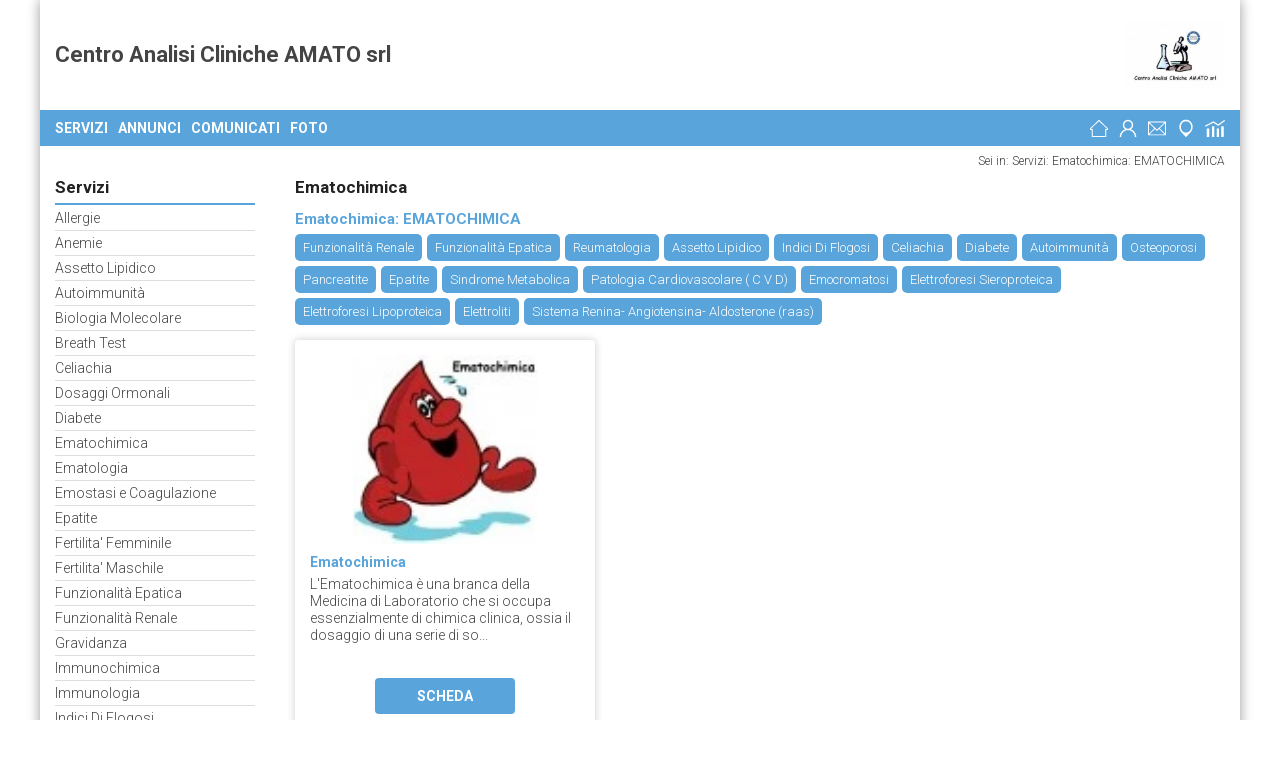

--- FILE ---
content_type: text/html; charset=utf-8
request_url: https://www.reteimprese.it/ser_A82006B55010C0
body_size: 46483
content:

<!doctype html>
<html lang="it" itemscope itemtype="http://schema.org/WebPage">
<head>
<meta charset="utf-8"/>
<title>EMATOCHIMICA : (Molfetta) </title>
<meta name="viewport" content="width=device-width, initial-scale=1.0, maximum-scale=5.0" > 
<meta name="description" content="Centro Analisi Cliniche Amato Srl - Laboratorio di patologia clinica a Molfetta, Bari." />
<meta http-equiv="content-language" content="IT"/>
<link rel="canonical" href="https://www.reteimprese.it/ser_A82006B55010C0" />
<meta property="og:site_name" content="Reteimprese.it" />
<meta property="fb:admins" content="1125774955" />
<meta property="og:type" content="company" />
<meta property="og:url" content="https://www.reteimprese.it/laboratorioamatomolfetta" />
<meta property="og:title" content="Centro Analisi Cliniche Amato Srl" />
        <meta property="og:image" content="https://www.reteimprese.it/user_loghi/c7e/82006.jpeg" />
    <meta property="og:image:width" content="150"><meta property="og:image:height" content="150">
    <link itemprop="image" href="https://www.reteimprese.it/user_loghi/c7e/82006.jpeg">
    <link rel="shortcut icon" href="https://www.reteimprese.it/user_loghi/c7e/82006.jpeg" type="image/x-icon"/>	
    
       
    <meta property="og:description" content="Centro Analisi Cliniche Amato Srl - Laboratorio di patologia clinica a Molfetta, Bari." />
    
<meta property="og:latitude" content="41.202354" />
<meta property="og:longitude" content="16.600628" />
<meta property="og:street-address" content="Via Tattoli 6/O " />
<meta property="og:locality" content="Molfetta" />
<meta property="og:region" content="Europa" />
<meta property="og:postal-code" content="70056"/>
<meta property="og:country-name" content="Italia" />
    
<script type="application/ld+json">
   {
  "@context": "https://schema.org",
  "@type": "Organization",
  "name": "Centro Analisi Cliniche Amato Srl",
  "url": "https://www.reteimprese.it/laboratorioamatomolfetta",
  "logo": "https://www.reteimprese.it/user_loghi/c7e/82006.jpeg",
  "description": "Centro Analisi Cliniche Amato Srl - Laboratorio di patologia clinica a Molfetta, Bari..",
  "address": {
    "@type": "PostalAddress",
    "streetAddress": "Via Tattoli, 6/O",
    "addressLocality": "Molfetta",
    "addressRegion": "Bari",
    "postalCode": "70056",
    "addressCountry": "IT"
  },
  "telephone": "+39 0803976049"
}
</script>    

<style>
@import url('https://fonts.googleapis.com/css2?family=Roboto:ital,wght@0,300;0,700;1,400;1,900&display=swap');

body, html {
	width:100%; 
	min-width:100%;
	font-family: 'Roboto', sans-serif!important;
	font-size:14px!important; 
	line-height:17px!important;
	margin:0!important; color:#444; 
	font-weight:400!important; 
	background:#fff; 
	}	
	
@charset "utf-8";
	
html, body, div, span, applet, object, iframe,
h1, h2, h3, h4, h5, h6, p, blockquote, pre,
a, abbr, acronym, address, big, cite, code,
del, dfn, em, img, ins, kbd, q, s, samp,
small, strike, strong, sub, sup, tt, var,
b, u, i, center,
dl, dt, dd, ol, ul, li,
fieldset, form, label, legend,
table, caption, tbody, tfoot, thead, tr, th, td,
article, aside, canvas, details, embed, 
figure, figcaption, footer, header, hgroup, 
menu, nav, output, ruby, section, summary,
time, mark, audio, video {
	margin: 0;
	padding: 0;
	border: 0;
	font-size: 100%;
	font: inherit;
	vertical-align: baseline;
}
/* HTML5 display-role reset for older browsers */
article, aside, details, figcaption, figure, 
footer, header, hgroup, menu, nav, section {
	display: block;
}
body {
	line-height: 1;
}
ol, ul {
	/*list-style: none;*/
	list-style: disc;
	list-style-position: inside;
}
blockquote, q {
	quotes: none;
}
blockquote:before, blockquote:after,
q:before, q:after {
	content: '';
	content: none;
}
	
 
	
table {
	border-collapse: collapse;
	border-spacing: 0;
}

/*CLEARFIX*/
.clearfix:after {
    content: ".";
    display: block;
    clear: both;
    visibility: hidden;
    line-height: 0;
    height: 0;
}
 
.clearfix {
    display: inline-block;
}
 
html[xmlns] .clearfix {
    display: block;
}
 
* html .clearfix {
    height: 1%;
}
	
/*2021 style templae*/	

	
.transition		{
-moz-transition: all 0.3s ease-in-out;
-webkit-transition: all 0.3s ease-in-out;
-o-transition: all 0.3s ease-in-out;
-ms-transition: all 0.3s ease-in-out;
} 
/*
#main_container			{ 
	margin: 0 auto; 
	position: relative; 
	width:100%;
	z-index: 1; 
	min-height: 100vh; 
	box-sizing: border-box; 
	}
*/
	
	
p > a {text-decoration: underline;}	
p > a:hover {text-decoration: none;}	
	
	
#main_container {
    margin: 0 auto;
    position: relative;
    width: 100%;
    max-width: 1200px;
    z-index: 1;
    min-height: 60vh;
    box-sizing: border-box;
	box-shadow: 0 0 13px 0 rgba(0,0,0,0.4);
	display: block;
	border-radius:0 0 4px 4px;
}

.riga {width:100%; float:left;}

.inline {width:100%; float:left;}

.block {
	width:100%;
	float:left;
	box-sizing:border-box;
	padding:0 15px;
}

.block_int {
	margin: 0 auto; 
	position: relative; 
	max-width: 1200px; 
}



.linkmobile				{float: right; color:#FFF;}							
.linkmobile > span 		{width: 25px; height: 25px; position: relative;  margin: 5px 10px 5px 0px; display: block;}		

.path 					{ font-size: 12px; line-height: 30px; position: relative; float: right;  width: 100%; z-index: 2; text-align:right;}


.header_menu			{ float: left;width: 100%;position:fixed;top:0;left:0;z-index:150; }

.header_azienda {
    width: 100%;
    float: left;
    padding: 45px 0 0 0;
    background: #FFF;
}


.header_azienda_left 	{ float:left;font-size: 22px; font-weight: 900; line-height: 20px; width:calc(100% - 110px);  padding:0 10px 0 0; box-sizing: border-box; } 	

.header_azienda_right 	{width: 100px;float: left;margin: 0 0 0 10px;box-sizing: border-box; height: 70px; background-size:contain;background-position:left center;background-repeat:no-repeat;	}							

.cont_menu				{ height:auto; float:left; display: none; text-align: center;}
.cont_menu > a {width:100%; float:left;}
.footer_cont, .footer-rete		{width:100%;padding:20px 10px;/*min-height:150px;*/ float:left;box-sizing:border-box;}	
.icon-menu  {float:left; width:100%;}

a.link_header {
    height: 20px;
    width: 20px;
    float: none;
    display: inline-block;
    margin: 8px;
    background-size: contain;
    background-repeat: no-repeat;
    background-position: center;
}

.txt-col-2 {width:100%; float:left;}	
@media screen and (min-width: 720px) {
/*.txt-col-2  {column-count: 2;column-gap: 20px;}	*/
.footer_cont, .footer-rete		{width:100%;padding:20px 15px;}	
.header_azienda			{width: 100%;float: left;padding: 20px 0;background: #FFF;}	
.cont_menu				{ height:36px; float:right; width:100%; display: inherit!important; text-align: left;}	
.cont_menu > a 			{width:auto; }	
.header_azienda_left	{width:calc(100% - 110px);padding:20px 0px 10px 0px; line-height: 30px;}	
.header_menu			{ width:100%;height:36px;line-height:36px;float:left;position:relative;top:auto;left:auto;}		
.icon-menu  {float:right; width:auto;}
a.link_header 	 {float:left; margin:8px 0 8px 9px;}
}






a.link_header_left:hover {opacity:0.7;} 

a.link_header_left {
	text-transform: uppercase;
	color:#FFF;
	margin:0 10px 0 0;
	line-height: 36px;
	font-weight: 700;
}

.space-30 {width:100%; height: 30px; float:left;}

/** CORPO **/

	
.menu					{ height: 100%; min-height: 100%;float: left;padding:0 0 50px 0;overflow:scroll; width:100%;}
.etichetta 				{color: #222222;font-size: 1.2em;font-weight: 600; line-height: 1.4em;margin: 0 0 10px 0; padding: 0px; width: 100%; float: left;}

					  			
.linkmobile_left			{display: block;float: left;width: 30px;height: 30px;position: relative;margin: 3px 0 3px 10px;}  					
.linkmobile_left > .sp-1	{height:2px;width:30px;position:absolute;background:#FFF;left:0;top:7px;}
.linkmobile_left > .sp-2	{height:2px;width:30px;position:absolute;bottom:7px;background:#FFF;right: 0;}	
.linkmobile_left > .sp-1.rotate{ transform: rotate(-45deg); top: 14px; }	
.linkmobile_left > .sp-2.rotate{ transform: rotate(45deg) ;bottom: 14px;}	

.open-col		{display: block;float: right;width: 28px;height: 28px; position: relative;margin: 4px 10px 4px 0px;}  					
.open-col > .sp-3 {height:2px;width:28px;position:absolute;background:#FFF;right:0;top:13px;}
.open-col > .sp-4 {height:28px;width:2px;position:absolute;background:#FFF;right:13px;top:0px;}
.open-col.rotate2 { transform: rotate(-45deg); }	

.menu a					{ display:inline-block;  width:100%; margin:2px 0 8px 0 ; }	
.etichetta_social		{  color:#FFF;width:100% !important;float:left;margin:5px 0 10px 0;text-transform: uppercase;font-weight: 700;}	
@media screen and (min-width: 720px) {
.etichetta_social		{ font-size: 12px; line-height: 12px; margin:5px 0;  }	
.menu					{ width:100%; float:left; height:auto; margin:0; padding:0;  overflow:auto; }	
.linkmobile, .linkmobile_left, .display_mobile, .open-col {display: none!important;}	

.menu					{ overflow: inherit;}	

.etichetta 				{ margin: 0px 0 6px; padding: 0 0 4px;}	

.footer_bottom 			{width:100%; float:left;}
}	


.Mleft 					{ width: 100%; height: calc(100vh - 36px);float: left; padding: 10px 16px;position: fixed; top: -110%;box-sizing:border-box; background: #FFF;
-moz-transition: all 0.3s ease-in-out;
-webkit-transition: all 0.3s ease-in-out;
-o-transition: all 0.3s ease-in-out;
-ms-transition: all 0.3s ease-in-out;
z-index: 4;
}	
.Mright 				{width:100%; float:left; background:#FFF; box-sizing: border-box; padding:0 0 20px 0;}

.col-show		{
	top: 36px;
    left: 0;
}

@media screen and (min-width: 720px) {
.Mleft 	{ width: 200px; height: auto; min-height: 60vh;float: left;padding:0; box-sizing: border-box;display: block; left: auto; top: auto; position: relative; margin:0 40px 0 0; display: inherit!important; z-index: inherit;}
.Mright {width:calc(100% - 240px);padding:0 0 30px 0;float:left;position:relative; min-height: 60vh;} 
}
/******* HOME ******/

.icon-home-box {
	margin:10px auto 20px auto;
	display: block;
	width:40px;
	height: 40px;
	background-size:20px auto;
	background-position:center;
	border-radius:100%;
}



.title-home {font-size:2em; font-weight:300;}
.title-home2 {font-size:2em; font-weight:300; margin:0 0 20px 0;}
.subtitle-home  {font-size:1.2em; font-weight:700; text-transform: uppercase;}


.list3 > a.action, .list3 > a.action-invert {
	width: auto;
    line-height: 36px;
    border-radius: 4px;
    display: table;
    padding: 0 20px;
    margin: 0 auto 0 -70px;
 
    width: 100px;
    text-align: center;
    font-weight: 700;
	text-transform: uppercase;
	position:absolute;
	bottom:20px;
	left: 50%;
	z-index: 2;
}


a.action, a.action-invert {
	width: auto;
    line-height: 36px;
    border-radius: 4px;
    display: table;
    padding: 0 20px;
    /*margin: 0 auto;*/
    position: relative;
    min-width: 100px;
    text-align: center;
    font-weight: 700;
	text-transform: uppercase;


}

.listato3 { 
    float:left;
	width:100%;
}

.list3 {
  padding:5px 15px 20px 15px;
  background-color: #FFF;
  box-sizing:border-box;
  margin:0 0 15px;	
	width: 100%;
	position:relative;
	float: left;
box-shadow: 0px 0px 9px 0px rgb(0 0 0 / 20%);	
	 border-radius:4px;
}

.list3 > p {width:100%; }

@media screen and (min-width: 720px) {
.listato3 { 
    display: grid;
    grid-template-columns: repeat(3, minmax(0, 1fr));
    column-gap: 15px;
    row-gap: 15px;
    width: 100%;
}

.list3 {
  padding:15px 15px 60px 15px;
  background-color: #FFF;
  margin:inherit;	
  
}

.list3 > p {width:60%; padding:0 20%;}
}

.text-center {
	text-align:center;
}

.photo-prod {width:100%; padding:0 0 70%; background-size:contain; background-repeat: no-repeat; background-position: center; margin:0 0 10px; position:relative; float: left;}
.prezzo-list {
	width:100%; 
	margin:5px 0;
	display: block;
	text-align: right;
	line-height: 30px;
	font-size:1.2em;
	min-height: 62px;
}

.prezzo-list > strike {color:#444; font-size: 14px;}

.discount {position:absolute; color:#FFF; font-weight:700; width: 50px; height: 50px; text-align: center; line-height: 50px; top:15px; left:15px; z-index:1; border-radius:100%;}

	
	.info-scheda > span > .discount {top:85px;}
	
	.wide, .allineata {margin:20px 0!important; width:100%!important; float:left!important; height:auto!important;}
	
@media screen and (min-width: 980px) {
		
	.allineata, a > .allineata {margin:20px 20px 20px 0!important; max-width:50%!important; float:left!important; width:auto!important;}	
		
	.info-scheda > span > .discount {top:45px;}	
}
.desc-prod {width:100%; display: inline-block;}



/** SCHEDA **/
.info-scheda {width:100%; margin:20px 0 0px 0%; float:left;}
.slide-prodotto {
    float: left;
    width: 100%;
    height: 300px;
	position:relative;
	box-shadow: 0px 0px 9px 0px rgb(0 0 0 / 20%);
	overflow: hidden; 
}
	

.slide-prodotto > .slick-list > .slick-track > a {display:none!important; opacity:0;}
.slide-prodotto.slick-initialized > .slick-list > .slick-track > a{display:block!important; opacity:1;}	
	

.info-scheda.mod img {
    width: auto;
    margin: 20px auto;
    max-width: 100%;
    display: block; 
	height: auto;
}
	
.slide-prodotto.mod {
    float: none;
    margin: 0 auto;
}

	
.cont-desc	 {width:100%; float:left; margin:20px 0 0 0;}

.cont-desc img {width: auto;
    margin: 20px auto;
    max-width: 100%;
    display: block; 
	height: auto;}	
	
@media screen and (min-width: 720px) {
.info-scheda {width:calc(100% - 320px); margin:0 0 20px 20px; }	
.info-scheda.mod {width:calc(100% - 20px); margin:0 0 20px 20px; }		
	.slide-prodotto {
	height:300px;	
    width: 300px;
	}
}

.slide-prodotto > .miniatura {
	width:100%!important;
	padding:0 0 100%!important;
	background-size:contain;
	background-repeat:no-repeat;
	background-position:center;
}

	/* Dots */
/*.slick-dotted.slick-slider
{
    margin-bottom: 30px;
}*/

.slick-dots
{
    position: absolute;
    bottom: 25px;

    display: block;

    width: 100%;
    padding: 0;
    margin: 0;

    list-style: none;

    text-align: center;
}
.slick-dots li
{
    position: relative;

    display: inline-block;

    width: 20px;
    height: 20px;
    margin: 0 5px;
    padding: 0;

    cursor: pointer;
}
.slick-dots li button
{
    font-size: 0;
    line-height: 0;

    display: block;

    width: 20px;
    height: 20px;
    padding: 5px;

    cursor: pointer;

    color: transparent;
    border: 0;
    outline: none;
    background: transparent;
}
.slick-dots li button:hover,
.slick-dots li button:focus
{
    outline: none;
}
.slick-dots li button:hover:before,
.slick-dots li button:focus:before
{
    opacity: 1;
}
.slick-dots li button:before
{
    font-family: 'slick';
    font-size: 54px;
    line-height: 20px;

    position: absolute;
    top: 0;
    left: 0;

    width: 20px;
    height: 20px;

    content: '•';
    text-align: center;

    opacity: .25;
    color: black;

    -webkit-font-smoothing: antialiased;
    -moz-osx-font-smoothing: grayscale;
}
.slick-dots li.slick-active button:before
{
    opacity: .75;
    color: black;
}




.foto_listing {
    width: 100%;
    padding: 0 0 70%;
    background-size: contain;
    background-repeat: no-repeat;
    background-position: center;
    margin: 0 0 10px;
    position: relative;
	float:left;
}


/*PORTFoLIO*/
.thumb-portfolio {width:50%; padding:0 0 50%; float:left; background-size:cover; background-position: center; background-color:#FFF;}
.thumb-portfolio:hover {box-shadow: inset 0px 0px 0px 5px rgb(255 255 255);}
@media screen and (min-width: 720px) {
.thumb-portfolio {width:25%; padding:0 0 25%; float:left; background-size:cover; background-position: center; background-color:#FFF;}
.thumb-portfolio:hover {box-shadow: inset 0px 0px 0px 5px rgb(255 255 255);}
	}

/** CARRELLO **/

.nome-prodotto-cart {width:calc(100% - 170px); float:left; padding:10px; box-sizing: border-box; min-height: 40px; line-height: 20px;}
@media screen and (min-width: 720px) {
.nome-prodotto-cart { padding:0 10px; box-sizing: border-box; line-height: 40px;}
}

.riga-cart {width:100%; float:left; border-bottom:1px solid #DDD; padding:0 0 10px 0; margin:0 0 10px 0;}
.qta-cart {width:30px; float:left; line-height: 40px; text-align:center;}

.pulsanti-cart {width:30px; float:left; height:40px;}
.prezzo-cart {width:80px; float:right; line-height: 40px; font-weight:bold; text-align: right;}

a.qta-puls {float:left; height: 30px; width:30px; margin:5px 0; border-radius:100%; color:#FFF; text-align:center; line-height: 30px; font-weight:bold;}
a.qta-puls:hover {color:#FFF;}
.riga-divide {width:100%; float:left; height: 1px;}
.riga-cart-spedizioni { float:left; width:100%; text-align:right; margin:0 0 10px 0;}

.info-cart {width:100%; float:left; background:#efefef; font-size:11.5px; padding:10px; box-sizing: border-box; margin:0 0 20px 0; border-radius:2px;}

.svuota-cart {float:left; text-align: left; color:#d90000; font-size:0.75em; line-height: 40px;}
.svuota-cart:hover {color:#666; }
.totalone { font-weight: bold; width: 100%; float: left; line-height: 40px;  text-align: right; font-size: 1.2em;}


/** RIEPILOGO ORDINE **/
.blocco,
.blocco2 {
	width: 100%;
	float: left;
	margin: 0 0 5px 0;
}

@media screen and (min-width: 640px) {
	.blocco:nth-child(even) {
		width: 49%;
		padding: 0 0 0 1%;
	}
	.blocco:nth-child(odd) {
		width: 49%;
		padding: 0 1% 0 0;
	}
	.blocco2:nth-child(even) {
		width: 49%;
		padding: 0 1% 0 0;
	}
	.blocco2:nth-child(odd) {
		width: 49%;
		padding: 0 0 0 1%;
	}
}

.cont-blocchi {
	width:100%; padding:10px; box-sizing: border-box; float:left; margin:10px 0 20px; background:#EFEFEF;
}


/*REGISTRAZIONE*/
#tabella_rg,
tr,
td {
	vertical-align: middle;
}

.error {
	width: 100%;
	color: #d90000;
	line-height: 18px;
}

.half {
	width: 100%;
	float: left;
	padding: 0 0 5px 0;
}

@media screen and (min-width: 640px) {
	.half {
		width: 50%;
		box-sizing: border-box;
	}
	.half:nth-child(even) {
		padding: 0 0 5px 10px;
	}
	.half:nth-child(odd) {
		padding: 0 10px 5px 0;
	}
}


/* CONTATTI */
.f_ris_left,
.f_ris_right {
	width: 100%;
	height: auto;
	float: left;
	line-height: 12px;
	padding: 0 0 5px 0;
	margin: 0;
	font-weight: 700;
}

.f_ris_left_area {
	width: 100%;
	height: auto;
	float: left;
	font-weight: 700;
	padding: 0 0 5px 0;
}



.g-recaptcha,
.mainoption {
	width: 100%;
    line-height: 36px;
    border-radius: 40px;
    display: table;
    padding: 0 20px;
    margin:10px 0;
    position: relative;
    min-width: 100px;
    text-align: center;
    font-weight: 700;
    text-transform: uppercase;
	float:left;
	color:#FFF;
	border:0;
}

.g-recaptcha:hover,
.mainoption:hover {
	color: #FFF;
}

.info_contatti {
	float: left;
	font-size: 10px;
	padding: 0 0 5px 0px; 
	width: 100%;
}

.info_contatti input.mainoption {
	margin: 2px 0px 0 0;
	float: left;
	width:100%;
}
@media screen and (min-width: 640px) {
	
.g-recaptcha,
	.mainoption { width:auto;}	
	
.info_contatti input.mainoption {
	margin: 2px 3px 0 0;
	float: left;
	width:auto;
}
}
a.link_box {
	float: left;
	width: auto;
	padding: 0 6px;
	color: #FFF;
	height: 26px;
	line-height: 26px;
}

a.link_box:hover {
	color: #FFF;
	background: #333;
}


/*** STATISTICHE ***/
table.responsive {
  border: 1px solid #ccc;
  border-collapse: collapse;
  margin: 0;
  padding: 0;
  width: 100%;
  table-layout: fixed;
}

table.responsive caption {
  font-size: 1.5em;
  margin: .5em 0 .75em;
}

table.responsive tr {
  background-color: #f8f8f8;
}

table.responsive th,
table.responsive td {
  padding: .625em;
  text-align: center;
}

table.responsive th {
  font-size: .85em;
  letter-spacing: .1em;
  text-transform: uppercase;
}

@media screen and (max-width: 600px) {
  table.responsive {
    border: 0;
  }

  table.responsive caption {
    font-size: 1.3em;
  }
  
  table.responsive thead {
    border: none;
    clip: rect(0 0 0 0);
    height: 1px;
    margin: -1px;
    overflow: hidden;
    padding: 0;
    position: absolute;
    width: 1px;
  }
  
  table.responsive tr {
    display: block;
    margin-bottom: .625em;
  }
  
  table.responsive td {
    border-bottom: 1px solid #ddd;
    display: block;
    font-size: .8em;
    text-align: right;
  }
  
  table.responsive td::before {
    /*
    * aria-label has no advantage, it won't be read inside a table
    content: attr(aria-label);
    */
    content: attr(data-label);
    float: left;
    font-weight: bold;
    text-transform: uppercase;
  }
  
  table.responsive td:last-child {
    border-bottom: 0;
  }
}

/**** MAPPA FOOTER ****/
.mappa-footer {width:100%; float:left; min-height:350px; background:#EFEFEF;}

	
/***** ICONE HEADER 2021 ******/
/*.home-icon			{ background-image:url([data-uri]);
	background-repeat:no-repeat;
	background-position:center;}
	*/
	
	.home-icon			{ background-image:url([data-uri]);
	background-repeat:no-repeat;
	background-position:center;}
/*	
.azienda-icon	{ background-image:url([data-uri]);
	background-repeat:no-repeat;
	background-position:center;}*/
	
.azienda-icon	{ background-image:url([data-uri]);
	background-repeat:no-repeat;
	background-position:center;}	
/*	
.contatti-icon	{ background-image:url([data-uri]);
	background-repeat:no-repeat;
	background-position:center;}*/
	
	
.contatti-icon	{ background-image:url([data-uri]);
	background-repeat:no-repeat;
	background-position:center;}	


.statistiche-icon	{ background-image:url([data-uri]);
	background-repeat:no-repeat;
	background-position:center;}
	
	/*
.statistiche-icon	{ background-image:url([data-uri]);
	background-repeat:no-repeat;
	background-position:center;}	*/
	
	
	
	/*
.dovesiamo-icon	{ background-image:url([data-uri]);
	background-repeat:no-repeat;
	background-position:center;}	*/
	
.dovesiamo-icon	{ background-image:url([data-uri]);
	background-repeat:no-repeat;
	background-position:center;}		
	
	
.gallery-icon	{ background-image:url([data-uri]);
	background-repeat:no-repeat;
	background-position:center;}
	
	
.servizi-icon	{ background-image:url([data-uri]);
	background-repeat:no-repeat;
	background-position:center;}	

.annunci-icon	{ background-image:url([data-uri]);
	background-repeat:no-repeat;
	background-position:center;}
	
.prodotti-icon	{ background-image:url([data-uri]);
	background-repeat:no-repeat;
	background-position:center;}
	
.articoli-icon	{ background-image:url([data-uri]);
	background-repeat:no-repeat;
	background-position:center;}	
	
</style>


<style type="text/css">
/**** 2021 ****/
.bg {background-color:#59A4DB}	
.bg-light {background-color:#333333;}	
.color1 {color:#59A4DB}	
a.action {background-color:#59A4DB; color:#FFF;}	
a.action:hover {background:#EFEFEF; color:#59A4DB;}
	
a.action-invert {background-color:#FFF; color:#59A4DB;}	
a.action-invert:hover {background:#EFEFEF; color:#59A4DB;}
	
.qta-puls {background-color:#59A4DB;}
.qta-puls:hover {background-color:#333333;}
	table.responsive tr { border: 2px solid #59A4DB;}
 
	
select {
    display: block;
    font-size: 12px;
    font-family: sans-serif;
    font-weight: 700;
    color: #FFF;
    line-height: 1.3;
    padding:11px 20px 11px 10px;
    width: 280px;
    max-width: 100%; 
    box-sizing: border-box;
    margin: 10px 0 0px 0;
    border:0;
    border-radius: 42px;
    -moz-appearance: none;
    -webkit-appearance: none;
    appearance: none;
    background-color: #59A4DB;
    background-image: url('[data-uri]');
    background-repeat: no-repeat;
    background-position: right 10px top 50%, 0 0;
    background-size: 12px auto, 100%;
}	
/** fine 2021 ****/	
	
	
.g-recaptcha, .mainoption{	border-radius:4px!important; cursor:pointer;}
	
.g-recaptcha, .mainoption, .header_menu, .footer_cont, a.link_indietro, a.link_carrello_right, a.link_info_right, a.link_box, a.qta, .carrello_minisite, .price_ground, a.log, .mainoption, a.scheda, a.link_gloss, .etichetta_filtri, .td_colore, input.log, .puls_carrello a, a.mostra_carrello, a.link_vis, a.link_carrello, a.link_info, a.link, .sottocat 					
{ background-color:#59A4DB;} 	
h1 {color:#222;}
h2, .header_azienda_right, .prezzo, a.link_menu_left:hover, .price_ground, a.title						
{ color:#59A4DB;}	
.g-recaptcha:hover, .mainoption:hover, a.link_vis:hover		{ background-color:#B5D6EE; } 						
.colorebase				{ border-bottom:2px solid #59A4DB; }
a.anno-link				{line-height: 30px; padding:0 10px; margin:0 5px 5px 0; border-radius:3px; color:#FFF; background:#59A4DB; height:30px; float:left; }
table.responsive > tbody >tr >	td:first-child {background:#59A4DB!important; color:#FFF!important;}		
h1 a:hover 				{ color:#ECF4FB; }
h1.risorsa 				{ color:#B5D6EE; }
	a.link_header.aa:hover  {opacity:0.7!important;}	
a.link_header_left:hover, a.link_header.aa:hover { color:#222222!important;}	
h2						{  font-size: 15px; line-height:20px; font-weight: 600; margin: 0 0 5px 0; width:100%; float:left; }
img 					{ max-width: 100%;}	
a.link_risorsa			{ background-color:#59A4DB; color:#FFF; padding: 5px 8px; margin: 0 5px 5px 0; float: left; border-radius: 5px;}  
a.link_risorsa:hover 	{ background-color:#666666; color:#FFF; }
a.scheda2 				{ color:#fff; text-align:left;  background-color:#59A4DB; padding:1px 5px 1px 5px; margin:0px 2px 0 0;}
a.scheda2:hover 		{ color:#59A4DB; text-align:left; background-color:#fff;}
a.browser				{ color:#fff; float:right; background-color:#59A4DB; padding:1px 5px 2px 5px; min-width:47px; text-align:center;}
a.browser:hover 		{ color:#fff;  background-color:#ECF4FB;}
a.Mback:hover 			{color:#59A4DB; text-align:left; background-color:#ECF4FB;background-image:url(//www.retestatic.it/_images/Mindietro.png); background-repeat:no-repeat; background-position:3px center;}
a.Mff {color:#efefef; text-align:left; float:left; background-color:#59A4DB;  height:16px; margin-left:2px;}
a.Mff:hover	{color:#59A4DB; text-align:left; background-color:#ECF4FB;}
a.catalogo, a.catalogo:hover	{ color:#999999;  }
.colore					{ color:#59A4DB; }
.bgcolor3				{ background-color:#ECF4FB;}
a.link_footer			{ color:#fff; }
a.link_footer:hover		{ color:#FFF; opacity: 0.7; }
/* BOX CARRELLO */
a, a:hover 				{ -moz-transition: all 0.3s ease-in-out;-webkit-transition: all 0.3s ease-in-out;-o-transition: all 0.3s ease-in-out;-ms-transition: all 0.3s ease-in-out; text-decoration:none;}
.box_carrello			{ width:100%; height:auto; float:left; color:#333; }
.carrello_minisite_one	{ border-bottom:1px solid #ECF4FB; } 
.carrello_minisite_two	{ border-bottom:1px solid #59A4DB;}
ol {list-style-type: decimal;list-style-position: outside;}
a.Mlink_foot			{ color:#fff; font-weight:bold;}
a.Mlink_foot:hover		{ color:#FFF; opacity:0.7; font-weight:bold;}
/*STRUTTURA*/	
a						{ color:#444;}
a:hover					{ color:#222;}
b, strong				{ font-weight:700;}	
h1 						{ float: left; font-size: 1.2em; height: auto; line-height: 1.4em;  width: 100%; margin-bottom:10px; font-weight:700;}
.pag-no-col 			{ padding:0 10px; box-sizing: border-box; width:100%; float:left;}	
.header_cont 			{ width:100%; background:#FFF; padding:0 0 30px 0;position:relative;z-index:1;}
.corpo 					{float: left;min-height:300px;width: 100%;background:#FFF;padding:0 0 20px 0;}
 
#footer-all > div > .half	 {color:#FFF!important;}
	
.show					{ left:0!important; }
a.link_menu_left		{ float:left; line-height:14px; width:100%; width:100%; float:left; margin:0 0 5px 0; padding:0 0 5px; border-bottom:1px solid #DDD;}
/*share-footer*/
.share-buttons 			{width:auto; float:left; margin:0 0 5px 0;list-style: none}
.share-buttons > li 	{  float:left; margin:0 0 0 5px; list-style: none}
.share-buttons > li > a, .share-buttons > li > a > span {width:30px; height: 20px; display: block; background-repeat: no-repeat; background-position: center;}
	.share-buttons > li > a > span {margin:0 4px 0 0px;}	
.icon-vota-rete 		{width:30px; height: 30px; display:block;}
.rete1 					{width:5px; height: 10px; margin:10px 0 0 0; background:#4abed3; float:left;}
.rete2 					{width:5px; height: 15px; margin:5px 0 0 0; background:#f5e204; float:left;}
.rete3 					{width:5px; height: 12px; margin:8px 0 0 0; background:#8dbc23; float:left;}
.rete4 					{width:5px; height: 20px; background:#da2222; float:left;}
@media screen and (min-width: 720px) {
	.etichetta_social {text-align: right!important;}
	.share-buttons {float:right!important;}	
.share-buttons > li 	{ margin:0 0 0 5px;}
}
.footer 				{width:100%; float:left;}
.footer_info 			{width:100%; float:left; margin:0 0 10px 0; color:#FFF;}
.cont_baloon 			{width:100%; float:left; margin:0 0 10px 0; color:#FFF;}
.footer_info a			{ color:#FFF;}
.share-buttons          {float:left;}	
.share-buttons > li     {margin:0 5px 0 0;}	
@media screen and (min-width: 480px) {
.footer_info 			{width:calc(100% - 150px);}
}
.cont_listing			{ width:49%;padding:5px;background:#efefef;float:left;box-sizing: border-box;position:relative;}	
.cont_listing:nth-child(even)	{margin:0 0 10px 1%;}
.cont_listing:nth-child(odd)		{margin:0 1% 10px 0;}
@media screen and (min-width: 480px) {
.cont_listing			{ width:100%;padding:5px;background:#efefef;float:left;margin:0 0 10px 0;box-sizing: border-box;position:relative;}	
.cont_listing:nth-child(even)	{margin:0 0 10px 0}
.cont_listing:nth-child(odd)	{margin:0 0 10px 0}	
}

a.title					{ font-weight:700; width:100%; float:left; margin:0 0 5px 0;}	
.cont_listing > p 		{width:100%; display:inline-block; border-radius:2px;}
.puls_carrello 			{width:100%; float:left; margin:5px 0;}
.puls_carrello a, .link_info {line-height: 25px; color:#FFF; padding:0 10px; float: left; margin:0 0 5px 0; text-align: center; width:100%; box-sizing: border-box;}
.cont_prezzo, .prezzo 	{width: 100%;  float: left; text-align: right; font-size: 16px; font-weight: 700;}
.prezzo > strike 		{font-size:0.85em;}
.sconto					{background: none repeat scroll 0 0 #333333;border-radius: 35px;color: #FFFFFF;position:absolute;top:0;left:0;font-weight: 700;height: 35px;line-height: 35px;margin: 2px 0 0;text-align: center;width: 35px;font-size:11px;}
a.title:hover			{ color:#333;}
.right-listing, .right_listing2, .right_listing-lungo {width:100%; float:left;}
@media screen and (min-width: 640px) {
.right-listing 			{width:calc(100% - 290px); height: 120px; position: relative;}
.right_listing2 		{width:calc(100% - 130px); height: 120px; position: relative;}
.cont_prezzo  			{width:160px;}
.puls_carrello 			{margin:10px 0 0 0; position: absolute; bottom:0; left:0;}
.puls_carrello a 		{margin:0 5px 0 0; width:auto;}
.puls_carrello a:hover, .link_info:hover {opacity:0.75; color:#FFF;}
.add 					{margin-left:5px !important;}
}		
ul.no_vert 				{list-style:none;width:100%;  float:left; padding:0 0 10px 0;}
ul.no_vert  > li {float: left;font-size:13px;}
.cont_listing_comunicati {  width: 100%;padding: 0 0 10px 0;margin: 0 0 10px 0;border-bottom: 1px solid #EFEFEF;line-height: 20px;}
a.link_gloss			{ color:#fff; width:22px; float:left; height:22px; line-height: 22px; text-align: center;margin:0 5px 5px 0;}
a.link_gloss:hover		{ color:#FFF; background-color:#333; }
/*scheda*/
.scheda_left, .scheda_right	{ float: left;height: auto;width:100%;padding:0 0 10px 0;box-sizing:border-box;text-align: left; position:relative;}
@media screen and (min-width: 720px) {
.scheda_left			{ width:calc(100% - 160px); padding:0 0 10px 0;}
.scheda_right			{ width:160px; text-align: right;}	
}		
a.link 					{color: #FFFFFF;float: left;height: 30px;line-height: 30px;margin-top: 4px;padding: 0 10px;min-width: 140px;text-align:center;box-sizing: border-box;}	
/********** ICONE *********/
.icon-twitter			{ background-size:16px auto; background-image:url([data-uri]);}
.icon-instagram{ background-size:24px auto;  background-image:url([data-uri]);}	
.icon-facebook			{background-size:11px auto; background-image:url([data-uri]);}
.icon-linkedin			{ background-size:16px auto; background-image:url([data-uri]);}
.icon-whatsapp			{ background-size:16px auto; background-image:url([data-uri]);}	
.cont_menu > a 			{background-repeat:no-repeat; background-position: 0px 7px; background-size: 23px;}
.icon-home {background-image:url([data-uri]);}
.icon-statistiche 		{background-image:url([data-uri]);}
.icon-marker 		{background-image:url([data-uri]);}
.icon-mail  		{background-image:url([data-uri]);}
.icon-user 			{background-image:url([data-uri]);}
	
a.display_desk	 	{font-size:13px;font-weight:700;float:left;border-bottom:2px solid #FFF;color:#FFF;line-height: 20px;margin: 15px 20px 0 0!important;padding: 0 0 5px;}
a.display_desk:hover { border:none; color:#FFF;}
a.display_desk > span { background-repeat: no-repeat;background-position: center left;width: 20px;height: 20px;float: left;margin: 0 5px 0 0;}
.icon-azienda 		{background-image:url([data-uri]);}
.icon-page 			{background-image:url([data-uri]);}
.icon-print {background-image:url([data-uri]);}	
	
a.link-rete > img { height: 20px; width: auto; float:left;}

a.link-difnet > img { height: 21px; width: auto; }	
	.goog-te-gadget-simple {border:0!important;}	
</style>
	
<style>	
.fancybox-image,.fancybox-inner,.fancybox-nav,.fancybox-nav span,.fancybox-outer,.fancybox-skin,.fancybox-tmp,.fancybox-wrap,.fancybox-wrap iframe,.fancybox-wrap object{padding:0;margin:0;border:0;outline:0;vertical-align:top}.fancybox-wrap{position:absolute;top:0;left:0;z-index:8020}.fancybox-skin{position:relative;background:#f9f9f9;color:#444;text-shadow:none;-webkit-border-radius:4px;-moz-border-radius:4px;border-radius:4px}.fancybox-opened{z-index:8030}.fancybox-opened .fancybox-skin{-webkit-box-shadow:0 10px 25px rgba(0,0,0,.5);-moz-box-shadow:0 10px 25px rgba(0,0,0,.5);box-shadow:0 10px 25px rgba(0,0,0,.5)}.fancybox-inner,.fancybox-outer{position:relative}.fancybox-inner{overflow:hidden}.fancybox-type-iframe .fancybox-inner{-webkit-overflow-scrolling:touch}.fancybox-error{color:#444;font:14px/20px "Helvetica Neue",Helvetica,Arial,sans-serif;margin:0;padding:15px;white-space:nowrap}.fancybox-iframe,.fancybox-image{display:block;width:100%;height:100%}.fancybox-image{max-width:100%;max-height:100%}#fancybox-loading,.fancybox-close,.fancybox-next span,.fancybox-prev span{background-image:url('https://retestatic.it/www-js/fancybox_sprite.png')}#fancybox-loading{position:fixed;top:50%;left:50%;margin-top:-22px;margin-left:-22px;background-position:0 -108px;opacity:.8;cursor:pointer;z-index:8060}#fancybox-loading div{width:44px;height:44px;background:url('https://retestatic.it/www-js/fancybox_loading.gif') center center no-repeat}.fancybox-close{position:absolute;top:-18px;right:-18px;width:36px;height:36px;cursor:pointer;z-index:8040}.fancybox-nav{position:absolute;top:0;width:40%;height:100%;cursor:pointer;text-decoration:none;background:transparent url('https://retestatic.it/www-js/blank.gif');-webkit-tap-highlight-color:transparent;z-index:8040}.fancybox-prev{left:10px}.fancybox-next{right:10px}.fancybox-nav span{position:absolute;top:50%;width:36px;height:34px;margin-top:-18px;cursor:pointer;z-index:8040;visibility:hidden}.fancybox-prev span{left:10px;background-position:0 -36px}.fancybox-next span{right:10px;background-position:0 -72px}.fancybox-nav:hover span{visibility:visible}.fancybox-tmp{position:absolute;top:-99999px;left:-99999px;visibility:hidden;max-width:99999px;max-height:99999px;overflow:visible!important}.fancybox-lock{overflow:hidden!important;width:auto}.fancybox-lock body{overflow:hidden!important}.fancybox-lock-test{overflow-y:hidden!important}.fancybox-overlay{position:absolute;top:0;left:0;overflow:hidden;display:none;z-index:8010;background:url('https://retestatic.it/www-js/fancybox_overlay.png')}.fancybox-overlay-fixed{position:fixed;bottom:0;right:0}.fancybox-lock .fancybox-overlay{overflow:auto;overflow-y:scroll}.fancybox-title{visibility:hidden;font:normal 13px/20px "Helvetica Neue",Helvetica,Arial,sans-serif;position:relative;text-shadow:none;z-index:8050}.fancybox-opened .fancybox-title{visibility:visible}.fancybox-title-float-wrap{position:absolute;bottom:0;right:50%;margin-bottom:-35px;z-index:8050;text-align:center}.fancybox-title-float-wrap .child{display:inline-block;margin-right:-100%;padding:2px 20px;background:0 0;background:rgba(0,0,0,.8);-webkit-border-radius:15px;-moz-border-radius:15px;border-radius:15px;text-shadow:0 1px 2px #222;color:#fff;font-weight:700;line-height:24px;white-space:nowrap}.fancybox-title-outside-wrap{position:relative;margin-top:10px;color:#fff}.fancybox-title-inside-wrap{padding-top:10px}.fancybox-title-over-wrap{position:absolute;bottom:0;left:0;color:#fff;padding:10px;background:#000;background:rgba(0,0,0,.8)}@media only screen and (-webkit-min-device-pixel-ratio:1.5),only screen and (min--moz-device-pixel-ratio:1.5),only screen and (min-device-pixel-ratio:1.5){#fancybox-loading,.fancybox-close,.fancybox-next span,.fancybox-prev span{background-image:url('https://retestatic.it/www-js/fancybox_sprite.png');background-size:44px 152px}#fancybox-loading div{background-image:url('https://retestatic.it/www-js/fancybox_loading@2x.gif');background-size:24px 24px}}.fancybox-skin {padding:0!important;}.slick-slider{position:relative;display:block;box-sizing:border-box;-webkit-user-select:none; -moz-user-select:none;-ms-user-select:none;user-select:none;-webkit-touch-callout:none;-khtml-user-select:none;-ms-touch-action:pan-y;touch-action:pan-y;-webkit-tap-highlight-color:transparent;}.slick-list{position:relative;display:block;overflow:hidden;margin:0;padding:0;}.slick-list:focus{outline:none;}.slick-list.dragging{cursor:pointer;cursor:hand;}.slick-slider .slick-track,.slick-slider .slick-list{-webkit-transform:translate3d(0, 0, 0); -moz-transform:translate3d(0, 0, 0);-ms-transform:translate3d(0, 0, 0); -o-transform:translate3d(0, 0, 0);transform:translate3d(0, 0, 0);}.slick-track{position:relative;top:0;left:0;display:block;margin-left:auto;margin-right:auto;}.slick-track:before,.slick-track:after{display:table;content:'';}.slick-track:after{clear:both;}.slick-loading .slick-track{visibility:hidden;}.slick-slide{display:none;float:left;height:100%;min-height:1px;}[dir='rtl'] .slick-slide{float:right;}.slick-slide img{display:block;}.slick-slide.slick-loading img{display:none;}.slick-slide.dragging img{pointer-events:none;}.slick-initialized .slick-slide{display:block;}.slick-loading .slick-slide{visibility:hidden;}.slick-vertical .slick-slide{display:block;height:auto;border:1px solid transparent;}.slick-arrow.slick-hidden {display:none;}:root{--cc-bg:#fff;--cc-text:#222222;--cc-btn-primary-bg:#088743;--cc-btn-primary-text:var(--cc-bg);--cc-btn-primary-hover-bg:#1d2e38;--cc-btn-secondary-bg:#eaeff2;--cc-btn-secondary-text:var(--cc-text);--cc-btn-secondary-hover-bg:#d8e0e6;--cc-toggle-bg-off:#919ea6;--cc-toggle-bg-on:var(--cc-btn-primary-bg);--cc-toggle-bg-readonly:#d5dee2;--cc-toggle-knob-bg:#fff;--cc-toggle-knob-icon-color:#ecf2fa;--cc-block-text:var(--cc-text);--cc-cookie-category-block-bg:#f0f4f7;--cc-cookie-category-block-bg-hover:#e9eff4;--cc-section-border:#f1f3f5;--cc-cookie-table-border:#e9edf2;--cc-overlay-bg:rgba(4, 6, 8, .85);--cc-webkit-scrollbar-bg:#cfd5db;--cc-webkit-scrollbar-bg-hover:#9199a0}.c_darkmode{--cc-bg:#181b1d;--cc-text:#d8e5ea;--cc-btn-primary-bg:#a6c4dd;--cc-btn-primary-text:#000;--cc-btn-primary-hover-bg:#c2dff7;--cc-btn-secondary-bg:#33383c;--cc-btn-secondary-text:var(--cc-text);--cc-btn-secondary-hover-bg:#3e454a;--cc-toggle-bg-off:#667481;--cc-toggle-bg-on:var(--cc-btn-primary-bg);--cc-toggle-bg-readonly:#454c54;--cc-toggle-knob-bg:var(--cc-cookie-category-block-bg);--cc-toggle-knob-icon-color:var(--cc-bg);--cc-block-text:#b3bfc5;--cc-cookie-category-block-bg:#23272a;--cc-cookie-category-block-bg-hover:#2b3035;--cc-section-border:#292d31;--cc-cookie-table-border:#2b3035;--cc-webkit-scrollbar-bg:#667481;--cc-webkit-scrollbar-bg-hover:#9199a0}@media screen and (min-width:720px){#cc_div #cm {width:300px!important; height:auto!important; right:0; left:auto;}}.cc_div *,.cc_div :after,.cc_div :before{-webkit-box-sizing:border-box;box-sizing:border-box;float:none;font-style:inherit;font-variant:normal;font-weight:inherit;font-family:inherit;line-height:1.2;font-size:1em;transition:none;animation:none;margin:0;padding:0;text-transform:none;letter-spacing:unset;color:inherit;background:0 0;border:none;box-shadow:none;text-decoration:none;text-align:left;visibility:unset}.cc_div{font-size:16px;font-weight:400;font-family:-apple-system,BlinkMacSystemFont,"Segoe UI",Roboto,Helvetica,Arial,sans-serif,"Apple Color Emoji","Segoe UI Emoji","Segoe UI Symbol";-webkit-font-smoothing:antialiased;-moz-osx-font-smoothing:grayscale;text-rendering:optimizeLegibility;color:#222222;color:var(--cc-text)}#c-ttl,#s-bl td:before,#s-ttl,.cc_div .b-tl,.cc_div .c-bn{font-weight:600}#cm,#s-bl .act .b-acc,#s-inr,.cc_div .b-tl,.cc_div .c-bl{border-radius:.35em}#s-bl .act .b-acc{border-top-left-radius:0;border-top-right-radius:0}.cc_div a,.cc_div button,.cc_div input{-webkit-appearance:none;-moz-appearance:none;appearance:none}.cc_div a{border-bottom:1px solid}.cc_div a:hover{text-decoration:none;border-color:transparent}#cm-ov,#cs-ov,.c--anim #cm,.c--anim #s-cnt,.c--anim #s-inr{transition:visibility .25s linear,opacity .25s ease,transform .25s ease!important}.c--anim .c-bn{transition:background-color .25s ease!important}.c--anim #cm.bar.slide,.c--anim .bar.slide #s-inr{transition:visibility .4s ease,opacity .4s ease,transform .4s ease!important}.c--anim #cm.bar.slide+#cm-ov,.c--anim .bar.slide+#cs-ov{transition:visibility .4s ease,opacity .4s ease,transform .4s ease!important}#cm.bar.slide,.cc_div .bar.slide #s-inr{transform:translateX(100%);opacity:1}#cm.bar.top.slide,.cc_div .bar.left.slide #s-inr{transform:translateX(-100%);opacity:1}#cm.slide,.cc_div .slide #s-inr{transform:translateY(1.6em)}#cm.top.slide{transform:translateY(-1.6em)}#cm.bar.slide{transform:translateY(100%)}#cm.bar.top.slide{transform:translateY(-100%)}.show--consent .c--anim #cm,.show--consent .c--anim #cm.bar,.show--settings .c--anim #s-inr,.show--settings .c--anim .bar.slide #s-inr{opacity:1;transform:scale(1);visibility:visible!important}.show--consent .c--anim #cm.box.middle,.show--consent .c--anim #cm.cloud.middle{transform:scale(1) translateY(-50%)}.show--settings .c--anim #s-cnt{visibility:visible!important}.force--consent.show--consent .c--anim #cm-ov,.show--settings .c--anim #cs-ov{visibility:visible!important;opacity:1!important}#cm{font-family:inherit;padding:1.1em 1.8em 1.4em 1.8em;position:fixed;z-index:1;background:#fff;background:var(--cc-bg);max-width:24.2em;width:100%;bottom:1.25em;right:1.25em;box-shadow:0 .625em 1.875em #000;box-shadow:0 .625em 1.875em rgba(2,2,3,.28);opacity:0;visibility:hidden;transform:scale(.95);line-height:initial}#cc_div #cm{display:block!important}#c-ttl{margin-bottom:5px;font-size:1.05em}.cloud #c-ttl{margin-top:-.15em}#c-txt{font-size:.85em;line-height:1.3em}.cc_div #c-bns{display:flex;justify-content:space-between;margin-top:10px;}.cc_div .c-bn{color:#40505a;color:var(--cc-btn-secondary-text);background:#e5ebef;background:var(--cc-btn-secondary-bg);padding:1em 1.7em;display:inline-block;cursor:pointer;font-size:.82em;-moz-user-select:none;-khtml-user-select:none;-webkit-user-select:none;-o-user-select:none;user-select:none;text-align:center;border-radius:4px;flex:1}#c-bns button+button,#s-c-bn,#s-cnt button+button{float:right;margin-left:1em}#s-cnt #s-rall-bn{float:none}#cm .c_link:active,#cm .c_link:hover,#s-c-bn:active,#s-c-bn:hover,#s-cnt button+button:active,#s-cnt button+button:hover{background:#d8e0e6;background:var(--cc-btn-secondary-hover-bg)}#s-cnt{position:fixed;top:0;left:0;width:100%;z-index:101;display:table;height:100%;visibility:hidden}#s-bl{outline:0}#s-bl .title{margin-top:1.4em}#s-bl .title:first-child{margin-top:0}#s-bl .b-bn{margin-top:0}#s-bl .b-acc .p{margin-top:0;padding:1em}#s-cnt .b-bn .b-tl{display:block;font-family:inherit;font-size:.95em;width:100%;position:relative;padding:1.3em 6.4em 1.3em 2.7em;background:0 0;transition:background-color .25s ease}#s-cnt .b-bn .b-tl.exp{cursor:pointer}#s-cnt .act .b-bn .b-tl{border-bottom-right-radius:0;border-bottom-left-radius:0}#s-cnt .b-bn .b-tl:active,#s-cnt .b-bn .b-tl:hover{background:#e9eff4;background:var(--cc-cookie-category-block-bg-hover)}#s-bl .b-bn{position:relative}#s-bl .c-bl{padding:1em;margin-bottom:.5em;border:1px solid #f1f3f5;border-color:var(--cc-section-border);transition:background-color .25s ease}#s-bl .c-bl:hover{background:#f0f4f7;background:var(--cc-cookie-category-block-bg)}#s-bl .c-bl:last-child{margin-bottom:.5em}#s-bl .c-bl:first-child{transition:none;padding:0;margin-top:0;border:none;margin-bottom:2em}#s-bl .c-bl:not(.b-ex):first-child:hover{background:0 0;background:unset}#s-bl .c-bl.b-ex{padding:0;border:none;background:#f0f4f7;background:var(--cc-cookie-category-block-bg);transition:none}#s-bl .c-bl.b-ex+.c-bl{margin-top:2em}#s-bl .c-bl.b-ex+.c-bl.b-ex{margin-top:0}#s-bl .c-bl.b-ex:first-child{margin-bottom:1em}#s-bl .c-bl.b-ex:first-child{margin-bottom:.5em}#s-bl .b-acc{max-height:0;overflow:hidden;padding-top:0;margin-bottom:0;display:none}#s-bl .act .b-acc{max-height:100%;display:block;overflow:hidden}#s-cnt .p{font-size:.9em;line-height:1.5em;margin-top:.85em;color:#222222;color:var(--cc-block-text)}.cc_div .b-tg .c-tgl:disabled{cursor:not-allowed}#c-vln{display:table-cell;vertical-align:middle;position:relative}#cs{padding:0 1.7em;width:100%;position:fixed;left:0;right:0;top:0;bottom:0;height:100%}#s-inr{height:100%;position:relative;max-width:45em;margin:0 auto;transform:scale(.96);opacity:0;padding-top:4.75em;padding-bottom:4.75em;position:relative;height:100%;overflow:hidden;visibility:hidden;box-shadow:rgba(3,6,9,.26) 0 13px 27px -5px}#s-bns,#s-hdr,#s-inr{background:#fff;background:var(--cc-bg)}#s-bl{overflow-y:auto ;overflow-x:hidden;height:100%;padding:1.3em 2.1em;display:block;width:100%}#s-bns{position:absolute;bottom:0;left:0;right:0;padding:1em 2.1em;border-top:1px solid #f1f3f5;border-color:var(--cc-section-border);height:4.75em}.cc_div .cc-link{color:#253b48;color:var(--cc-btn-primary-bg);border-bottom:1px solid #253b48;border-color:var(--cc-btn-primary-bg);display:inline;padding-bottom:0;text-decoration:none;cursor:pointer;font-weight:600}.cc_div .cc-link:active,.cc_div .cc-link:hover{border-color:transparent}#c-bns button:first-child,#s-bns button:first-child{color:#fff;color:var(--cc-btn-primary-text);background:#253b48;background:var(--cc-btn-primary-bg)}#c-bns.swap button:first-child{color:#40505a;color:var(--cc-btn-secondary-text);background:#e5ebef;background:var(--cc-btn-secondary-bg)}#c-bns.swap button:last-child{color:#fff;color:var(--cc-btn-primary-text);background:#253b48;background:var(--cc-btn-primary-bg)}.cc_div .b-tg .c-tgl:checked~.c-tg{background:#253b48;background:var(--cc-toggle-bg-on)}#c-bns button:first-child:active,#c-bns button:first-child:hover,#c-bns.swap button:last-child:active,#c-bns.swap button:last-child:hover,#s-bns button:first-child:active,#s-bns button:first-child:hover{background:#1d2e38;background:var(--cc-btn-primary-hover-bg)}#c-bns.swap button:first-child:active,#c-bns.swap button:first-child:hover{background:#d8e0e6;background:var(--cc-btn-secondary-hover-bg)}#s-hdr{position:absolute;top:0;width:100%;display:table;padding:0 2.1em;height:4.75em;vertical-align:middle;z-index:2;border-bottom:1px solid #f1f3f5;border-color:var(--cc-section-border)}#s-ttl{display:table-cell;vertical-align:middle;font-size:1em}#s-c-bn{padding:0;width:1.7em;height:1.7em;font-size:1.45em;margin:0;font-weight:initial;position:relative}#s-c-bnc{display:table-cell;vertical-align:middle}.cc_div span.t-lb{position:absolute;top:0;z-index:-1;opacity:0;pointer-events:none;overflow:hidden}#c_policy__text{height:31.25em;overflow-y:auto;margin-top:1.25em}#c-s-in{position:relative;transform:translateY(-50%);top:50%;height:100%;height:calc(100% - 2.5em);max-height:37.5em}@media screen and (min-width:688px){#s-bl::-webkit-scrollbar{width:.9em;height:100%;background:0 0;border-radius:0 .25em .25em 0}#s-bl::-webkit-scrollbar-thumb{border:.25em solid var(--cc-bg);background:#cfd5db;background:var(--cc-webkit-scrollbar-bg);border-radius:100em}#s-bl::-webkit-scrollbar-thumb:hover{background:#9199a0;background:var(--cc-webkit-scrollbar-bg-hover)}#s-bl::-webkit-scrollbar-button{width:10px;height:5px}}.cc_div .b-tg{position:absolute;right:0;top:0;bottom:0;display:inline-block;margin:auto;right:1.2em;cursor:pointer;-webkit-user-select:none;-moz-user-select:none;-ms-user-select:none;user-select:none;vertical-align:middle}.cc_div .b-tg .c-tgl{position:absolute;cursor:pointer;display:block;top:0;left:0;margin:0;border:0}.cc_div .b-tg .c-tg{position:absolute;background:#919ea6;background:var(--cc-toggle-bg-off);transition:background-color .25s ease,box-shadow .25s ease;pointer-events:none}.cc_div .b-tg,.cc_div .b-tg .c-tg,.cc_div .b-tg .c-tgl,.cc_div span.t-lb{width:3.4em;height:1.5em;border-radius:4em}.cc_div .b-tg .c-tg.c-ro{cursor:not-allowed}.cc_div .b-tg .c-tgl~.c-tg.c-ro{background:#d5dee2;background:var(--cc-toggle-bg-readonly)}.cc_div .b-tg .c-tgl~.c-tg.c-ro:after{box-shadow:none}.cc_div .b-tg .c-tg:after{content:"";position:relative;display:block;left:.125em;top:.125em;width:1.25em;height:1.25em;border:none;box-sizing:content-box;background:#fff;background:var(--cc-toggle-knob-bg);box-shadow:0 1px 2px rgba(24,32,35,.36);transition:transform .25s ease;border-radius:100%}.cc_div .b-tg .c-tgl:checked~.c-tg:after{transform:translateX(1.9em)}#s-bl table,#s-bl td,#s-bl th{border:none}#s-bl tbody tr{transition:background-color .25s ease}#s-bl tbody tr:hover{background:#e9eff4;background:var(--cc-cookie-category-block-bg-hover)}#s-bl table{text-align:left;border-collapse:collapse;width:100%;padding:0;margin:0;overflow:hidden}#s-bl td,#s-bl th{padding:.8em .625em;text-align:left;vertical-align:top;font-size:.8em;padding-left:1.2em}#s-bl th{font-family:inherit;padding:1.2em 1.2em}#s-bl thead tr:first-child{border-bottom:1px solid #e9edf2;border-color:var(--cc-cookie-table-border)}.force--consent #cs,.force--consent #s-cnt{width:100vw}#cm-ov,#cs-ov{position:fixed;left:0;right:0;top:0;bottom:0;visibility:hidden;opacity:0;background:#070707;background:rgba(4,6,8,.85);background:var(--cc-overlay-bg);display:none;transition:none}.c--anim #cs-ov,.force--consent .c--anim #cm-ov,.force--consent.show--consent #cm-ov,.show--settings #cs-ov{display:block}#cs-ov{z-index:2}.force--consent .cc_div{position:fixed;top:0;left:0;bottom:0;width:100%;width:100vw;visibility:hidden;transition:visibility .25s linear}.force--consent.show--consent .c--anim .cc_div,.force--consent.show--settings .c--anim .cc_div{visibility:visible}.force--consent #cm{position:absolute}.force--consent #cm.bar{width:100vw;max-width:100vw}html.force--consent.show--consent{overflow-y:hidden!important}html.force--consent.show--consent,html.force--consent.show--consent body{height:auto!important;overflow-x:hidden!important}.cc_div .act .b-bn .b-tl.exp::before,.cc_div .b-bn .b-tl.exp::before{border:solid #222222;border-color:var(--cc-btn-secondary-text);border-width:0 2px 2px 0;padding:.2em;display:inline-block;position:absolute;content:'';margin-right:15px;position:absolute;transform:translateY(-50%) rotate(45deg);left:1.2em;top:50%}.cc_div .act .b-bn .b-tl::before{transform:translateY(-20%) rotate(225deg)}.cc_div .on-i::before{border:solid #fff;border-color:var(--cc-toggle-knob-icon-color);border-width:0 2px 2px 0;padding:.1em;display:inline-block;padding-bottom:.45em;content:'';margin:0 auto;transform:rotate(45deg);top:.37em;left:.75em;position:absolute}#s-c-bn::after,#s-c-bn::before{content:'';position:absolute;left:.82em;top:.58em;height:.6em;width:1.5px;background:#444d53;background:var(--cc-btn-secondary-text);transform:rotate(45deg);border-radius:1em;margin:0 auto}#s-c-bn::after{transform:rotate(-45deg)}.cc_div .off-i,.cc_div .on-i{height:100%;width:50%;position:absolute;right:0;display:block;text-align:center;transition:opacity .15s ease}.cc_div .on-i{left:0;opacity:0}.cc_div .off-i::after,.cc_div .off-i::before{right:.8em;top:.42em;content:' ';height:.7em;width:.09375em;display:block;background:#cdd6dc;background:var(--cc-toggle-knob-icon-color);margin:0 auto;position:absolute;transform-origin:center}.cc_div .off-i::before{transform:rotate(45deg)}.cc_div .off-i::after{transform:rotate(-45deg)}.cc_div .b-tg .c-tgl:checked~.c-tg .on-i{opacity:1}.cc_div .b-tg .c-tgl:checked~.c-tg .off-i{opacity:0}#cm.box.middle,#cm.cloud.middle{top:50%;transform:translateY(-37%);bottom:auto}#cm.box.middle.zoom,#cm.cloud.middle.zoom{transform:scale(.95) translateY(-50%)}#cm.box.center{left:1em;right:1em;margin:0 auto}#cm.cloud{max-width:50em;margin:0 auto;text-align:center;left:1em;right:1em;overflow:hidden;padding:1.3em 2em;width:unset}.cc_div .cloud #c-inr{display:table;width:100%}.cc_div .cloud #c-inr-i{width:70%;display:table-cell;vertical-align:top;padding-right:2.4em}.cc_div .cloud #c-txt{font-size:.85em}.cc_div .cloud #c-bns{min-width:170px;display:table-cell;vertical-align:middle}#cm.cloud .c-bn{margin:.625em 0 0 0;width:100%}#cm.cloud .c-bn:first-child{margin:0}#cm.cloud.left{margin-right:1.25em}#cm.cloud.right{margin-left:1.25em}#cm.bar{width:100%;max-width:100%;left:0;right:0;bottom:0;border-radius:0;position:fixed;padding:10px}#cm.bar #c-inr{max-width:980px;margin:0 auto}#cm.bar #c-bns{max-width:100%}#cm.bar #cs{padding:0}.cc_div .bar #c-s-in{top:0;transform:none;height:100%;max-height:100%}.cc_div .bar #s-bl,.cc_div .bar #s-bns,.cc_div .bar #s-hdr{padding-left:1.6em;padding-right:1.6em}.cc_div .bar #cs{padding:0}.cc_div .bar #s-inr{margin:0;margin-left:auto;margin-right:0;border-radius:0;max-width:32em}.cc_div .bar.left #s-inr{margin-left:0;margin-right:auto}.cc_div .bar #s-bl table,.cc_div .bar #s-bl tbody,.cc_div .bar #s-bl td,.cc_div .bar #s-bl th,.cc_div .bar #s-bl thead,.cc_div .bar #s-bl tr,.cc_div .bar #s-cnt{display:block}.cc_div .bar #s-bl thead tr{position:absolute;top:-9999px;left:-9999px}.cc_div .bar #s-bl tr{border-top:1px solid #e3e7ed;border-color:var(--cc-cookie-table-border)}.cc_div .bar #s-bl td{border:none;position:relative;padding-left:35%}.cc_div .bar #s-bl td:before{position:absolute;left:1em;padding-right:.625em;white-space:nowrap;content:attr(data-column);color:#000;color:var(--cc-text);overflow:hidden;text-overflow:ellipsis}#cm.top{bottom:auto;top:1.25em}#cm.left{right:auto;left:1.25em}#cm.right{left:auto;right:1.25em}#cm.bar.left,#cm.bar.right{left:0;right:0}#cm.bar.top{top:0}@media screen and (max-width:688px){#cm,#cm.cloud,#cm.left,#cm.right{width:auto;max-width:100%;margin:0;padding:1.4em!important;right:1em;left:1em;bottom:1em;display:block}.force--consent #cm,.force--consent #cm.cloud{width:auto;max-width:100vw}#cm.top{top:1em;bottom:auto}#cm.bottom{bottom:1em;top:auto}#cm.bar.bottom{bottom:0}#cm.cloud .c-bn{font-size:.85em}#s-bns,.cc_div .bar #s-bns{padding:1em 1.3em}.cc_div .bar #s-inr{max-width:100%;width:100%}.cc_div .cloud #c-inr-i{padding-right:0}#cs{border-radius:0;padding:0}#c-s-in{max-height:100%;height:100%;top:0;transform:none}.cc_div .b-tg{transform:scale(1.1);right:1.1em}#s-inr{margin:0;padding-bottom:7.9em;border-radius:0}#s-bns{height:7.9em}#s-bl,.cc_div .bar #s-bl{padding:1.3em}#s-hdr,.cc_div .bar #s-hdr{padding:0 1.3em}#s-bl table{width:100%}#s-inr.bns-t{padding-bottom:10.5em}.bns-t #s-bns{height:10.5em}.cc_div .bns-t .c-bn{font-size:.83em;padding:.9em 1.6em}#s-cnt .b-bn .b-tl{padding-top:1.2em;padding-bottom:1.2em}#s-bl table,#s-bl tbody,#s-bl td,#s-bl th,#s-bl thead,#s-bl tr,#s-cnt{display:block}#s-bl thead tr{position:absolute;top:-9999px;left:-9999px}#s-bl tr{border-top:1px solid #e3e7ed;border-color:var(--cc-cookie-table-border)}#s-bl td{border:none;position:relative;padding-left:35%}#s-bl td:before{position:absolute;left:1em;padding-right:.625em;white-space:nowrap;content:attr(data-column);color:#000;color:var(--cc-text);overflow:hidden;text-overflow:ellipsis}#cm .c-bn,.cc_div .c-bn{width:47%;margin-right:5px;}#s-cnt #s-rall-bn{margin-left:0}.cc_div #c-bns{display:flex;justify-content:space-between;}#c-bns button+button,#s-cnt button+button{margin-top:0;margin-left:0;float:unset}#cm.box,#cm.cloud{left:1em;right:1em;width:auto}#cm.cloud.left,#cm.cloud.right{margin:0}.cc_div .cloud #c-bns,.cc_div .cloud #c-inr,.cc_div .cloud #c-inr-i{display:block;width:auto;min-width:unset}.cc_div .cloud #c-txt{font-size:.9em}.cc_div .cloud #c-bns{margin-top:1.625em}}.cc_div.ie #c-vln{height:100%;padding-top:5.62em}.cc_div.ie .bar #c-vln{padding-top:0}.cc_div.ie #cs{max-height:37.5em;position:relative;top:0;margin-top:-5.625em}.cc_div.ie .bar #cs{margin-top:0;max-height:100%}.cc_div.ie #cm{border:1px solid #dee6e9}.cc_div.ie #c-s-in{top:0}.cc_div.ie .b-tg{padding-left:1em;margin-bottom:.7em}.cc_div.ie .b-tg .c-tgl:checked~.c-tg:after{left:1.95em}.cc_div.ie #s-bl table{overflow:auto}.cc_div.ie .b-tg .c-tg{display:none}.cc_div.ie .b-tg .c-tgl{position:relative;display:inline-block;vertical-align:middle;margin-bottom:.2em;height:auto}.cc_div.ie #s-cnt .b-bn .b-tl{padding:1.3em 6.4em 1.3em 1.4em}.cc_div.ie .bar #s-bl td:before{display:none}.cc_div.ie .bar #s-bl td{padding:.8em .625em .8em 1.2em}.cc_div.ie .bar #s-bl thead tr{position:relative}.cc_div.ie .b-tg .t-lb{filter:alpha(opacity=0);}.cc_div.ie #cm-ov,.cc_div.ie #cs-ov{filter:alpha(opacity=80);}#c-p-bn, #s-all-bn {background:#088743!important;} #c-p-bn:hover, #s-all-bn:hover {background:#222!important;} #c-txt > a, a.cc-link { color:#088743!important; border:0!important; font-weight:600!important;} a.cc-link:hover, #c-txt > a:hover {border-bottom:0; color:#444!important; font-weight:600!important;}#c-inr-i {height:70px;}#c-bns > button {padding:8px!important;}div#c-bns > button:last-child {margin:0;}#cm {padding:10px!important;}#c-txt {height:54px; float:left; width:300px;text-align:center;}#cc_div, #cm {height:150px;}@media screen and (min-width:640px) {#c-txt {height:auto;width:auto; text-align:left;}#c-inr-i {height:40px;}#cm.bar #c-inr {float:none;}#cc_div, #cm {height:110px;}}#cm.bar #c-bns {width:100%; float:left;}{overflow-y:auto!important;}</style>	
	
	


	




<script>
if(this != top){
  top.location.href = this.location.href;
}
</script>

	
	
	
<script async src="https://www.googletagmanager.com/gtag/js?id=G-HJKDY8XZ3B"></script>
<script>
window.dataLayer = window.dataLayer || [];
  function gtag(){dataLayer.push(arguments);}
  gtag('js', new Date());
  gtag('config', 'G-HJKDY8XZ3B', { 'anonymize_ip': true });
  gtag('event', 'TrackInteraction.Minisiti', {'event_category':'MINISITI' ,'MINISITO':'82006','MOD':'SERVIZIO','non_interaction': true});
</script>
	
	
	
<script>
function mis_all(){for(i=0;i<10;i++){var el='tb_'+i;if(document.getElementById(el)){document.getElementById(el).width="100%";}}}
function error_img(obj){obj.width=parseInt(0,10);obj.height=parseInt(0,10);}
function mis(obj) {
    setTimeout(function() {
        w = obj.naturalWidth || obj.width;
        h = obj.naturalHeight || obj.height;
        
        if (w > 930) {
            obj.height = 500 * h / w;
            obj.width = 500;
            obj.classList.add('wide');
        } else {
            obj.classList.add('allineata');
        }
    }, 10);
}
function MM_jumpMenu(targ,selObj,restore){eval(targ+".location='"+selObj.options[selObj.selectedIndex].value+"'");if(restore)selObj.selectedIndex=0;}
function MM_jumpMenu_price(targ,selObj,restore){eval(targ+".location='"+selObj.options[selObj.selectedIndex].value+"'");if(restore)selObj.selectedIndex=0;}	
	
	
	
</script>				  

	
<link rel="preconnect" href="https://fundingchoicesmessages.google.com">
<link rel="preconnect" href="https://www.google.com">
<link rel="preconnect" href="https://fonts.gstatic.com">     
<link rel="preconnect" href="https://fonts.googleapis.com">     
<script>
let isMobile = window.matchMedia("only screen and (max-width: 760px)").matches;     
var googletag = window.googletag || {cmd: []};
googletag.cmd.push(function() {
googletag.pubads().enableSingleRequest();
googletag.pubads().collapseEmptyDivs();
googletag.defineSlot('/33508980/970x250_reteimprese', [970, 250], 'skin').addService(googletag.pubads());
googletag.enableServices();
});    
</script>    
<script async="async" src="https://www.google.it/adsense/search/ads.js"></script>
<script type="text/javascript" charset="utf-8">
(function(g,o){g[o]=g[o]||function(){(g[o]['q']=g[o]['q']||[]).push(
  arguments)},g[o]['t']=1*new Date})(window,'_googCsa');
</script> 
</head>
	
<body  >
<div class="fondo_top"></div>
<div id="main_container" class="clearfix">

     <div class="block">
	<div class="block_int">
		<div class="header_azienda">

		<a href="https://www.reteimprese.it/laboratorioamatomolfetta" class="header_azienda_left">
		Centro Analisi Cliniche AMATO srl		</a>	

		<a href="https://www.reteimprese.it/laboratorioamatomolfetta" class="header_azienda_right" style="background-image: url(https://www.reteimprese.it/user_loghi/c7e/82006.jpeg?633);"></a>	
		
		</div>
	</div>
</div>
<div class="block bg">
	<div class="header_menu">
		<div class="block_int">
			<a href="javascript:;" class="linkmobile_left">
				<span class="sp-1 transition"></span>
				<span class="sp-2 transition"></span> 
			</a>
			
			<a href="javascript:;" class="open-col">
				<span class="sp-3 transition"></span>
				<span class="sp-4 transition"></span>
			</a>
			
			<div class="cont_menu" style="float:left;">

				<div class="icon-menu">
					<a href="https://www.reteimprese.it/laboratorioamatomolfetta" class="link_header aa home-icon" title="Home"></a> 
					<a href="https://www.reteimprese.it/info_A82006B3000" title="Chi siamo" class="link_header aa azienda-icon"></a>
					<a href="https://www.reteimprese.it/info_A82006B2" title="Contattaci" class="link_header aa contatti-icon"></a>
					<a href="https://www.reteimprese.it/info_A82006B100" title="Dove siamo" class="link_header aa dovesiamo-icon"></a>
					<a href="https://www.reteimprese.it/info_A82006B10000" title="Statistiche" class="link_header aa statistiche-icon"></a>
				</div>
				
<a href="https://www.reteimprese.it/ser_A82006B0C0" class="link_header_left" title="Servizi">Servizi</a><a href="https://www.reteimprese.it/ann_A82006B0C0" class="link_header_left" title="Annunci">Annunci</a><a href="https://www.reteimprese.it/com_A82006B0C0" class="link_header_left" title="Comunicati">Comunicati</a><a href="https://www.reteimprese.it/gallery_A82006B0C0" class="link_header_left" title="FotoGallery">Foto</a>				</div>    
		</div> 
	</div>
</div>

<div class="block">
<div class="block_int">
	
<div class="Mleft">
<div class="menu">
<div class="space-30"></div>
	
<div class="display_mobile">
<div class="etichetta colorebase">Info</div>
<a href="https://www.reteimprese.it/info_A82006B3000" class="menu_minisito link_menu_left">Chi siamo</a>
<a href="https://www.reteimprese.it/info_A82006B100" class="menu_minisito link_menu_left">Dove siamo</a>
<a href="https://www.reteimprese.it/info_A82006B2" class="menu_minisito link_menu_left">Contattaci</a> 
<a href="https://www.reteimprese.it/info_A82006B10000" class="menu_minisito link_menu_left">Statistiche</a>
</div>


<div class="etichetta colorebase">Servizi</div>
<div class="left_link"></div> <a href="https://www.reteimprese.it/ser_A82006B62950C0" class="menu_minisito link_menu_left">Allergie</a> <br><div class="left_link"></div> <a href="https://www.reteimprese.it/ser_A82006B63095C0" class="menu_minisito link_menu_left">Anemie</a> <br><div class="left_link"></div> <a href="https://www.reteimprese.it/ser_A82006B62875C0" class="menu_minisito link_menu_left">Assetto Lipidico</a> <br><div class="left_link"></div> <a href="https://www.reteimprese.it/ser_A82006B79782C0" class="menu_minisito link_menu_left">Autoimmunità</a> <br><div class="left_link"></div> <a href="https://www.reteimprese.it/ser_A82006B55044C0" class="menu_minisito link_menu_left">Biologia Molecolare</a> <br><div class="left_link"></div> <a href="https://www.reteimprese.it/ser_A82006B63472C0" class="menu_minisito link_menu_left">Breath Test</a> <br><div class="left_link"></div> <a href="https://www.reteimprese.it/ser_A82006B62939C0" class="menu_minisito link_menu_left">Celiachia</a> <br><div class="left_link"></div> <a href="https://www.reteimprese.it/ser_A82006B55011C0" class="menu_minisito link_menu_left">Dosaggi Ormonali</a> <br><div class="left_link"></div> <a href="https://www.reteimprese.it/ser_A82006B62940C0" class="menu_minisito link_menu_left">Diabete</a> <br><div class="left_link"></div> <a href="https://www.reteimprese.it/ser_A82006B55010C0" class="menu_minisito link_menu_left">Ematochimica</a> <br><div class="left_link"></div> <a href="https://www.reteimprese.it/ser_A82006B55015C0" class="menu_minisito link_menu_left">Ematologia</a> <br><div class="left_link"></div> <a href="https://www.reteimprese.it/ser_A82006B55045C0" class="menu_minisito link_menu_left">Emostasi e Coagulazione</a> <br><div class="left_link"></div> <a href="https://www.reteimprese.it/ser_A82006B62943C0" class="menu_minisito link_menu_left">Epatite</a> <br><div class="left_link"></div> <a href="https://www.reteimprese.it/ser_A82006B60810C0" class="menu_minisito link_menu_left">Fertilita' Femminile</a> <br><div class="left_link"></div> <a href="https://www.reteimprese.it/ser_A82006B55048C0" class="menu_minisito link_menu_left">Fertilita' Maschile</a> <br><div class="left_link"></div> <a href="https://www.reteimprese.it/ser_A82006B79786C0" class="menu_minisito link_menu_left">Funzionalità Epatica</a> <br><div class="left_link"></div> <a href="https://www.reteimprese.it/ser_A82006B62953C0" class="menu_minisito link_menu_left">Funzionalità Renale</a> <br><div class="left_link"></div> <a href="https://www.reteimprese.it/ser_A82006B62859C0" class="menu_minisito link_menu_left">Gravidanza</a> <br><div class="left_link"></div> <a href="https://www.reteimprese.it/ser_A82006B55012C0" class="menu_minisito link_menu_left">Immunochimica</a> <br><div class="left_link"></div> <a href="https://www.reteimprese.it/ser_A82006B55014C0" class="menu_minisito link_menu_left">Immunologia</a> <br><div class="left_link"></div> <a href="https://www.reteimprese.it/ser_A82006B79788C0" class="menu_minisito link_menu_left">Indici Di Flogosi</a> <br><div class="left_link"></div> <a href="https://www.reteimprese.it/ser_A82006B55016C0" class="menu_minisito link_menu_left">Microbiologia</a> <br><div class="left_link"></div> <a href="https://www.reteimprese.it/ser_A82006B62947C0" class="menu_minisito link_menu_left">Markers Tumorali</a> <br><div class="left_link"></div> <a href="https://www.reteimprese.it/ser_A82006B67115C0" class="menu_minisito link_menu_left">Menopausa</a> <br><div class="left_link"></div> <a href="https://www.reteimprese.it/ser_A82006B62941C0" class="menu_minisito link_menu_left">Osteoporosi</a> <br><div class="left_link"></div> <a href="https://www.reteimprese.it/ser_A82006B62942C0" class="menu_minisito link_menu_left">Patologia Cardiovascolare</a> <br><div class="left_link"></div> <a href="https://www.reteimprese.it/ser_A82006B62952C0" class="menu_minisito link_menu_left">Reumatologia</a> <br><div class="left_link"></div> <a href="https://www.reteimprese.it/ser_A82006B55013C0" class="menu_minisito link_menu_left">Sierologia</a> <br><div class="left_link"></div> <a href="https://www.reteimprese.it/ser_A82006B62874C0" class="menu_minisito link_menu_left">Sindrome Metabolica</a> <br><br />

<div class="etichetta colorebase">Risorse</div>

<a class="link_menu_left" href="https://www.reteimprese.it/info_A82006B20000">Mercato</a>
<a class="link_menu_left" href="https://www.reteimprese.it/link_A82006B0C0">Link</a>
<br />
<a class="link_menu_left" href="https://www.reteimprese.it/rev_A82006B0C0">Commenti</a>

<br />
<div class="etichetta colorebase">Altro</div>
<div class="left_link"></div> <a href="https://www.reteimprese.it/pag_A82006B19948C0" class="menu_minisito link_menu_left">Slide Show</a> <br><div class="left_link"></div> <a href="https://www.reteimprese.it/pag_A82006B19694C0" class="menu_minisito link_menu_left">Quaderni Di Diagnostica</a> <br><div class="left_link"></div> <a href="https://www.reteimprese.it/pag_A82006B19673C0" class="menu_minisito link_menu_left"></a> <br><div class="left_link"></div> <a href="https://www.reteimprese.it/pag_A82006B19418C0" class="menu_minisito link_menu_left">Check-up per Menopausa</a> <br><div class="left_link"></div> <a href="https://www.reteimprese.it/pag_A82006B19403C0" class="menu_minisito link_menu_left">Check-up Allergie Inal</a> <br><div class="left_link"></div> <a href="https://www.reteimprese.it/pag_A82006B19402C0" class="menu_minisito link_menu_left">Chech-up Allergie Alim</a> <br><div class="left_link"></div> <a href="https://www.reteimprese.it/pag_A82006B19353C0" class="menu_minisito link_menu_left">Check-up Osteoporosi</a> <br><div class="left_link"></div> <a href="https://www.reteimprese.it/pag_A82006B19352C0" class="menu_minisito link_menu_left">Check-up per Celiachia</a> <br><div class="left_link"></div> <a href="https://www.reteimprese.it/pag_A82006B19351C0" class="menu_minisito link_menu_left">Check-up Fertilità Mas</a> <br><div class="left_link"></div> <a href="https://www.reteimprese.it/pag_A82006B19346C0" class="menu_minisito link_menu_left">Prevenzione</a> <br><div class="left_link"></div> <a href="https://www.reteimprese.it/pag_A82006B19333C0" class="menu_minisito link_menu_left">Check-up Fertilità Fem</a> <br><div class="left_link"></div> <a href="https://www.reteimprese.it/pag_A82006B19332C0" class="menu_minisito link_menu_left">Check-up Elettroliti</a> <br><div class="left_link"></div> <a href="https://www.reteimprese.it/pag_A82006B19331C0" class="menu_minisito link_menu_left">Check-up Lipidi</a> <br><div class="left_link"></div> <a href="https://www.reteimprese.it/pag_A82006B19330C0" class="menu_minisito link_menu_left">Check-up Anemia</a> <br><div class="left_link"></div> <a href="https://www.reteimprese.it/pag_A82006B19329C0" class="menu_minisito link_menu_left">Check-up Tiroide</a> <br><div class="left_link"></div> <a href="https://www.reteimprese.it/pag_A82006B19328C0" class="menu_minisito link_menu_left">Check-up Fegato</a> <br><div class="left_link"></div> <a href="https://www.reteimprese.it/pag_A82006B19327C0" class="menu_minisito link_menu_left">Check-up Renale</a> <br><div class="left_link"></div> <a href="https://www.reteimprese.it/pag_A82006B19326C0" class="menu_minisito link_menu_left">Check-up Diabete</a> <br><br />



   


<div class="space-30"></div>
<div class="space-30"></div>	
</div>
</div>





<div class="Mright">
<div class="path">Sei in: Servizi: Ematochimica: EMATOCHIMICA</div>	

<h1>Ematochimica</h1>


					
		<!--<img src="//www.retestatic.it/template_premium/celeste/img/sottocategorie.gif"><br /><br />-->
        <h2>Ematochimica:  EMATOCHIMICA</h2>
		
		
		<ul class=no_vert>
		<li>
							<!--<img src="//www.retestatic.it/template_premium/celeste/img/freccia_sotto.gif">-->
							<a class="link_risorsa" href="https://www.reteimprese.it/ser_A82006B55028C0">Funzionalità Renale</a>
							</li><li>
							<!--<img src="//www.retestatic.it/template_premium/celeste/img/freccia_sotto.gif">-->
							<a class="link_risorsa" href="https://www.reteimprese.it/ser_A82006B55029C0">Funzionalità Epatica</a>
							</li><li>
							<!--<img src="//www.retestatic.it/template_premium/celeste/img/freccia_sotto.gif">-->
							<a class="link_risorsa" href="https://www.reteimprese.it/ser_A82006B55030C0">Reumatologia</a>
							</li><li>
							<!--<img src="//www.retestatic.it/template_premium/celeste/img/freccia_sotto.gif">-->
							<a class="link_risorsa" href="https://www.reteimprese.it/ser_A82006B55031C0">Assetto Lipidico</a>
							</li><li>
							<!--<img src="//www.retestatic.it/template_premium/celeste/img/freccia_sotto.gif">-->
							<a class="link_risorsa" href="https://www.reteimprese.it/ser_A82006B55032C0">Indici Di Flogosi</a>
							</li><li>
							<!--<img src="//www.retestatic.it/template_premium/celeste/img/freccia_sotto.gif">-->
							<a class="link_risorsa" href="https://www.reteimprese.it/ser_A82006B55033C0">Celiachia</a>
							</li><li>
							<!--<img src="//www.retestatic.it/template_premium/celeste/img/freccia_sotto.gif">-->
							<a class="link_risorsa" href="https://www.reteimprese.it/ser_A82006B55034C0">Diabete</a>
							</li><li>
							<!--<img src="//www.retestatic.it/template_premium/celeste/img/freccia_sotto.gif">-->
							<a class="link_risorsa" href="https://www.reteimprese.it/ser_A82006B55036C0">Autoimmunità</a>
							</li><li>
							<!--<img src="//www.retestatic.it/template_premium/celeste/img/freccia_sotto.gif">-->
							<a class="link_risorsa" href="https://www.reteimprese.it/ser_A82006B55039C0">Osteoporosi</a>
							</li><li>
							<!--<img src="//www.retestatic.it/template_premium/celeste/img/freccia_sotto.gif">-->
							<a class="link_risorsa" href="https://www.reteimprese.it/ser_A82006B55040C0">Pancreatite</a>
							</li><li>
							<!--<img src="//www.retestatic.it/template_premium/celeste/img/freccia_sotto.gif">-->
							<a class="link_risorsa" href="https://www.reteimprese.it/ser_A82006B55041C0">Epatite</a>
							</li><li>
							<!--<img src="//www.retestatic.it/template_premium/celeste/img/freccia_sotto.gif">-->
							<a class="link_risorsa" href="https://www.reteimprese.it/ser_A82006B55042C0">Sindrome Metabolica</a>
							</li><li>
							<!--<img src="//www.retestatic.it/template_premium/celeste/img/freccia_sotto.gif">-->
							<a class="link_risorsa" href="https://www.reteimprese.it/ser_A82006B55051C0">Patologia Cardiovascolare ( C V D)</a>
							</li><li>
							<!--<img src="//www.retestatic.it/template_premium/celeste/img/freccia_sotto.gif">-->
							<a class="link_risorsa" href="https://www.reteimprese.it/ser_A82006B55053C0">Emocromatosi</a>
							</li><li>
							<!--<img src="//www.retestatic.it/template_premium/celeste/img/freccia_sotto.gif">-->
							<a class="link_risorsa" href="https://www.reteimprese.it/ser_A82006B56099C0">Elettroforesi Sieroproteica</a>
							</li><li>
							<!--<img src="//www.retestatic.it/template_premium/celeste/img/freccia_sotto.gif">-->
							<a class="link_risorsa" href="https://www.reteimprese.it/ser_A82006B56100C0">Elettroforesi Lipoproteica</a>
							</li><li>
							<!--<img src="//www.retestatic.it/template_premium/celeste/img/freccia_sotto.gif">-->
							<a class="link_risorsa" href="https://www.reteimprese.it/ser_A82006B56104C0">Elettroliti</a>
							</li><li>
							<!--<img src="//www.retestatic.it/template_premium/celeste/img/freccia_sotto.gif">-->
							<a class="link_risorsa" href="https://www.reteimprese.it/ser_A82006B62184C0">Sistema Renina- Angiotensina- Aldosterone (raas)</a>
							</li>
</ul>

<br/>

<div class="listato3">	

<div class="list3">	
<a class="retelazy foto_listing" style="background-image:url(https://www.reteimprese.it/user_allegati/100x100/jpeg/a29/480218.jpeg)" href="https://www.reteimprese.it/sers_A82006B55873"></a>	
        
        <a href="https://www.reteimprese.it/sers_A82006B55873" class="title">
		Ematochimica</a>
        <div class="desc-prod">L'Ematochimica &egrave; una branca della Medicina di Laboratorio che si occupa essenzialmente di chimica clinica, ossia il dosaggio di una serie di so...</div>
        
    
        <a href="https://www.reteimprese.it/sers_A82006B55873"  class="action">Scheda</a>

        <div class="space-30"></div>  
	</div>

</div>
<div class="space-30"></div>	
</div>
	
	</div>
	
</div>	 
<div id="footer-all">	

	  <!-- da far funzionare -->
<div class="block bg-light">
	<div class="space-30"></div>	

			<div class="half">
			<strong><a class="Mlink_foot" href="https://www.reteimprese.it">Centro Analisi Cliniche Amato Srl</a></strong><br />
			Via Tattoli 6/O, 70056 Molfetta	
			(Bari)<br />
			Telefono: +39 0803976049			Fax: +39 0803976049						<br />Partita IVA: 04521720724									<br />Web: <a rel="nofollow" class="link_footer" target="_blank" href="http://analisi-cliniche-amato.weebly.com/">analisi-cliniche-amato.weebly.com/</a>			<br />RETE: <a href="https://laboratorioamatomolfetta.reteimprese.org" class="link_footer">laboratorioamatomolfetta.reteimprese.org</a>			<br />SETTORE: <a href="https://www.reteimprese.it/sanità-assistenza-sociale/molfetta" class="link_footer">Sanità ed Assistenza Sociale</a><br />CATEGORIA: <a href="https://www.reteimprese.it/analisi-cliniche-medici-specialisti/molfetta" class="link_footer">Analisi Cliniche - Medici Specialisti</a>			<br>	
			<a class="link_footer" src="" onclick="googlefc.callbackQueue.push({'CONSENT_DATA_READY': () => googlefc.showRevocationMessage()});">Preferenze Cookie</a>
	
	</div>
	<div class="half">
			<!-- social -->
			
			<div class="cont_baloon">
			    
				<div class="etichetta_social">Seguici su:</div>
				<div style="width:100%; height:auto; float:right;">
				<ul class="share-buttons">
								<li>	
				<a href="http://www.linkedin.com/pub/mario-mauro-amato/33/757/256" target="_blank" rel="noreferrer" title="linkedin" style="width:auto; float:right;" class="js-social-share op">
				<span class="icon-linkedin"></span>
				</a>
				</li>	
											    
					<li>
    	<a href="http://www.facebook.com/#!/pages/CENTRO-ANALISI-CLINICHE-AMATO-sas/215058648511286" target="_blank" rel="noreferrer" title="Facebook" style="width:auto; float:right;" class="js-social-share op">
    		<span class="icon-facebook"></span>
		</a>
    </li>
        <!--
        -->
	</ul>
    </div>
	


<div class="etichetta_social">Condividi azienda:</div>

<ul class="share-buttons">

<li><a id="fancybox-manual-b" rel="noreferrer" href="javascript:;" class="op" title="commenta">
<span class="icon-vota-rete">
	<span class="rete1"></span>
	<span class="rete2"></span>
	<span class="rete3"></span>
	<span class="rete4"></span>
</span>
</a></li>
  

<li>
	<a onClick="_gaq.push(['_trackSocial', 'facebook', 'share', 'https://www.reteimprese.it/82006']);" href="https://www.facebook.com/sharer/sharer.php?u=https%3A%2F%2Fwww.reteimprese.it/82006&t=Centro Analisi Cliniche Amato Srl" title="Condividi su Facebook" target="_blank" class="js-social-share op" rel="noreferrer">
    <span class="icon-facebook"></span>
	</a>
</li>
 
  <li>
	  <a onClick="_gaq.push(['_trackSocial', 'twitter', 'share', 'https://www.reteimprese.it/82006']);" href="https://twitter.com/intent/tweet?url=https%3A%2F%2Fwww.reteimprese.it/82006&text=Centro Analisi Cliniche Amato Srl:%20https%3A%2F%2Fwww.reteimprese.it/82006" title="Condividi su Twitter" target="_blank" class="js-social-share op" rel="noreferrer">
  	  <span class="icon-twitter"></span>
	  </a>
  </li> 

 <li><a onClick="_gaq.push(['_trackSocial', 'linkedin', 'share', 'https://www.reteimprese.it/82006']);" href=" 
 http://www.linkedin.com/shareArticle?mini=true&url=https://www.reteimprese.it/82006&title=Centro Analisi Cliniche Amato Srl&source=https://www.reteimprese.it/82006" title="Condividi su LinkedIn" target="_blank" class="js-social-share op" rel="noreferrer">
	 <span class="icon-linkedin"></span>
	 </a>
 </li>
  
   <li>
   <a onClick="_gaq.push(['_trackSocial', 'whatsapp', 'share', 'https://www.reteimprese.it/82006']);" href="whatsapp://send?text=https://www.reteimprese.it/82006" target="_blank" title="Condividi su whatsapp" class="op" >
   <span class="icon-whatsapp"></span>
   </a>
   </li> 
  
</ul>

            

  
  
  

	
    <div class="etichetta_social">Condividi pagina:</div> 			
     
     
     <ul class="share-buttons">
  	<li><a onClick="_gaq.push(['_trackSocial', 'facebook', 'share', 'https://www.reteimprese.it/ser_A82006B55010C0']);" href="https://www.facebook.com/sharer/sharer.php?u=https://www.reteimprese.it/ser_A82006B55010C0" title="Condividi su Facebook" target="_blank" class="js-social-share op" rel="noreferrer">
 <span class="icon-facebook"></span></a></li>
  
  <li><a onClick="_gaq.push(['_trackSocial', 'twitter', 'share', 'http://www.reteimprese.it/ser_A82006B55010C0']);" href="https://twitter.com/intent/tweet?url=https://www.reteimprese.it/ser_A82006B55010C0&text=EMATOCHIMICA" title="Condividi su Twitter" target="_blank" class="js-social-share op" rel="noreferrer">
  <span class="icon-twitter"></span>
  </a>
  </li>
  
 
  
  <li><a onClick="_gaq.push(['_trackSocial', 'linkedin', 'share', 'https://www.reteimprese.it/ser_A82006B55010C0']);" href="http://www.linkedin.com/shareArticle?mini=true&url=https://www.reteimprese.it/ser_A82006B55010C0&title=EMATOCHIMICA&source=http://www.reteimprese.it/ser_A82006B55010C0" title="Condividi su LinkedIn" target="_blank" class="js-social-share op" rel="noreferrer">
  <span class="icon-linkedin"></span>
	  </a></li>
  
  <li><a onClick="_gaq.push(['_trackSocial', 'whatsapp', 'share', 'https://www.reteimprese.it/ser_A82006B55010C0']);" href="whatsapp://send?text=https://www.reteimprese.it/ser_A82006B55010C0" title="Condividi su whatsapp" class="op" rel="noreferrer">
  <span class="icon-whatsapp"></span></a></li>
</ul>
				
				

				
</div>
			
	</div>		


	
	<div class="space-30"></div>	
</div>



<script type="text/javascript">
  WebFontConfig = {
    google: { families: [ 'Oxygen:400,300,700' ] }
  };
  (function() {
    var wf = document.createElement('script');
    wf.src = ('https:' == document.location.protocol ? 'https' : 'http') +
      '://ajax.googleapis.com/ajax/libs/webfont/1.5.18/webfont.js';
    wf.type = 'text/javascript';
    wf.async = 'true';
    var s = document.getElementsByTagName('script')[0];
    s.parentNode.insertBefore(wf, s);
  })(); 
</script>

<div class="block_int">
	<div class="footer-rete" style="height:100%;">
	<a href="https://www.reteimprese.it" class="link-rete transition">
<img width="241" height="20" alt="Reteimprese.it" src="[data-uri]
">
</a>
	
	
	<a href="https://www.difnet.it" target="_blank" class="link-difnet transition">
	<img alt="Difnet.it" src="[data-uri]">
</a>
    
<div style="min-height:500px;">
<h2 style="margin-top:20px;">Aziende Analisi Cliniche - Medici Specialisti</h2>
<script type="text/javascript" charset="utf-8">

  var pageOptions = {
    "pubId": "partner-pub-1503335735314045",
    "styleId": "5282239481",
	"channel": "4852323153",
    "query": "Analisi Cliniche - Medici Specialisti Molfetta Bari"
  };

  var adblock1 = {
    "container": "afscontainer1",
	"maxTop":3
  };
    
    // Make sure that the properties exist on the window.
  window.googlefc = window.googlefc || {};
  window.googlefc.callbackQueue = window.googlefc.callbackQueue || [];

  // Queue the callback using the CONSENT_API_READY key on the callbackQueue.
  window.googlefc.callbackQueue.push({
    'CONSENT_DATA_READY':
    () => __tcfapi('addEventListener', 2.0, (data, success) => {
        console.log("CONSENT_DATA_READY");
  _googCsa('ads', pageOptions, adblock1);
      // multiple times as user completes consent flow.
    })
  });  
    
    
</script>
<div style="min-height:50px"><div style=" width: 100%; margin:5px 0 0 0; float:left; padding:5px; background:#fff; box-sizing:border-box; font-family: arial,sans-serif;"><li class="" style="display:inline;" itemid="//www.reteimprese.it/12862"> <a style="color: #0000cc; text-decoration: underline; line-height: 15px;" id="cf7ff4a9f708dbd8c780a152a84a65d6" href="//www.reteimprese.it/12862" aria-label="Tiziano Service Srl" target="_blank"> Tiziano Service Srl</a> <a href="https://www.reteimprese.it/patologie-varie-medici-specialisti/roma">Patologie Varie - Medici Specialisti Roma</a><br />Centro Medico Tiziano - Poliambulatorio, medicina specialistica, chirurgia, odontoiatria, ecc. </li></div></div><div style="min-height:50px"><div style=" width: 100%; margin:5px 0 0 0; float:left; padding:5px; background:#fff; box-sizing:border-box; font-family: arial,sans-serif;"><li class="" style="display:inline;" itemid="//www.reteimprese.it/34881"> <a style="color: #0000cc; text-decoration: underline; line-height: 15px;" id="99dc4c5d09982053cb0ba15cf66b9c1b" href="//www.reteimprese.it/34881" aria-label="Medica Sud Srl" target="_blank"> Medica Sud Srl</a> <a href="https://www.reteimprese.it/medicina-lavoro-medici-specialisti/bari">Medicina del Lavoro - Medici Specialisti Bari</a><br />Medica Sud Srl - Centro medico polispecialistico, laboratorio di analisi, ortopedia, ecc. </li></div></div><div style="min-height:50px"><div style=" width: 100%; margin:5px 0 0 0; float:left; padding:5px; background:#fff; box-sizing:border-box; font-family: arial,sans-serif;"><li class="" style="display:inline;" itemid="//www.reteimprese.it/38043"> <a style="color: #0000cc; text-decoration: underline; line-height: 15px;" id="5c68560547086f5fb0b6059e9bf6ff50" href="//www.reteimprese.it/38043" aria-label="Centro Diagnostica Minerva Srl" target="_blank"> Centro Diagnostica Minerva Srl</a> <a href="https://www.reteimprese.it/laboratori-analisi-cliniche/venafro">Laboratori di Analisi Cliniche Venafro</a><br />Centro Diagnostica Minerva Srl - Laboratorio di analisi cliniche dal 1980, visite mediche specialistiche, ecc. </li></div></div><div style="min-height:50px"><div style=" width: 100%; margin:5px 0 0 0; float:left; padding:5px; background:#fff; box-sizing:border-box; font-family: arial,sans-serif;"><li class="" style="display:inline;" itemid="//www.reteimprese.it/90625"> <a style="color: #0000cc; text-decoration: underline; line-height: 15px;" id="e933b1ac73e4a11de1504d9b34c0a2d7" href="//www.reteimprese.it/90625" aria-label="CAN.BI.AS Laboratorio Analisi Cliniche Caravaggio srl " target="_blank"> CAN.BI.AS Laboratorio Analisi Cliniche Caravaggio srl </a> <a href="https://www.reteimprese.it/laboratori-analisi-cliniche/roma">Laboratori di Analisi Cliniche Roma</a><br />CAN.BI.AS Laboratorio Analisi Cliniche Caravaggio Srl - Abulatorio specialistico, analisi cliniche, radiologia rmn, doc, moc, dentalscan e tac. Reparto di fisiokinesiterapia e medicina dello sport. </li></div></div><div style="min-height:50px"><div style=" width: 100%; margin:5px 0 0 0; float:left; padding:5px; background:#fff; box-sizing:border-box; font-family: arial,sans-serif;"><li class="" style="display:inline;" itemid="//www.reteimprese.it/97056"> <a style="color: #0000cc; text-decoration: underline; line-height: 15px;" id="25fef1655fdc5d8033eb274bbf6f88a6" href="//www.reteimprese.it/97056" aria-label="Dott.ssa Olga Ciocca" target="_blank"> Dott.ssa Olga Ciocca</a> <a href="https://www.reteimprese.it/dermatologia-medici-specialisti/pavia">Dermatologia - Medici Specialisti Pavia</a><br />Dott.ssa Olga Ciocca - Ambulatorio specialistico di dermatologia e venereologia. </li></div></div><h2 style="margin-top:20px;">Advertisements</h2>    
<div id="afscontainer1" style="margin-top:20px;"></div>    
</div>
</div>

	
</div>	
	
</div>	<!-- fine container -->

</div><!--AGGIUNTO-->

<script>
function getScript(url,success){    
        var script=document.createElement('script');
        script.src=url;
        var head=document.getElementsByTagName('head')[0],
            done=false;
        script.onload=script.onreadystatechange = function(){
          if ( !done && (!this.readyState || this.readyState == 'loaded' || this.readyState == 'complete') ) {
            done=true;
            success();
            script.onload = script.onreadystatechange = null;
            head.removeChild(script);
          }
        };
        head.appendChild(script);
      }
</script>

     	
    
<script>    
async function loadScriptsSequentially() {
  const scriptUrls = [
    "https://media.reteimprese.it/_js/jquery.min.js",
    "https://media.reteimprese.it/_js/jquery.migrate.js",
    "https://media.reteimprese.it/_js/jquery.fancybox-1.3.4.js",
      "https://media.reteimprese.it/_js/jquery.fancybox-1.3.4.pack.js",
      "https://media.reteimprese.it/_js/jquery.mousewheel-3.0.4.pack.js",
      "https://media.reteimprese.it/_js/slick.min.js",
  ];

  for (const url of scriptUrls) {
    await new Promise((resolve, reject) => {
      const script = document.createElement('script');
      script.src = url;
      script.async = false; // Assicura il caricamento sequenziale
      script.onload = resolve;
      script.onerror = reject;
      document.head.appendChild(script);
    });
  }

  // Codice JavaScript principale da eseguire dopo il caricamento degli script
  $(document).ready(function() {
      
    $(".miniatura").fancybox();
    $(".thumb-portfolio").fancybox();
    $(".miniatura-gallery").fancybox();
    $('.slide-prodotto').slick({infinite: true,arrows: false,dots:true,initialSlide:0});
	$('.linkmobile_left').click(function(){$('.linkmobile_left > span').toggleClass('rotate');$('.cont_menu').slideToggle();});
	$('.open-col').click(function(){$('.open-col').toggleClass('rotate2');$('.Mleft').toggleClass('col-show');});
  });

  // ... altro codice JavaScript ...
function check_fields()
    {

    if (document.getElementById('email_info').value.length <= 0 && document.getElementById('telefono_info').value.length <= 0){
    alert("L'indirizzo email o il telefono sono necessari per essere ricontattati");
    return false;
    }

    if(!document.getElementById('form1').consenso.checked) {
    alert("Il consenso al trattamento dati personali deve essere selezionato");
    return false;
    }

    document.getElementById('form1').submit();
    }    

}
    
document.writeln("<img width=0 height=0 style='display:none;' src=https://www.reteimprese.it/__stat_user.php?ID=82006&referrer=>");
	var send = 1;
		var xhr = new XMLHttpRequest();
		if (send==1) {
			xhr.open("POST", "/retestat", true);
			xhr.setRequestHeader('Content-Type', 'application/json');
			xhr.send(JSON.stringify({
				V:"[base64]",
			}));
		}    
</script>     
    
    
<script>
function loadScript(src, callback, async = false) {
  const script = document.createElement('script');
  script.src = src;
  script.onload = callback;
  if (async) {
    script.async = true; 
  }
  document.head.appendChild(script);
}

// Carica lo script di Funding Choices in modo asincrono
loadScript('https://fundingchoicesmessages.google.com/i/33508980?ers=3', () => {
  let handleTcEvent;
  __tcfapi('addEventListener', 2, function(tcData, success) {
    handleTcEvent = this;
    if (success && (tcData.eventStatus === 'tcloaded' || tcData.eventStatus === 'useractioncomplete')) {
       console.log('success!');
       loadScriptsSequentially();
        __tcfapi('removeEventListener', 2, handleTcEvent);  
    }
  });
}, true);    
</script>    


<style>
.form_risorsa2 {
	width: 100%;
	float: left;
	margin:0 0 10px 0;
}
	
.form_risorsa2 > form {
	position: relative;
	width:100%;
}	
@media screen and (min-width: 720px) {
.form_risorsa2 > form:nth-child(even) {
position: relative;
width:49%;
margin:0 0 0 1%;	
}	
.form_risorsa2 > form:nth-child(odd) {
position: relative;
width:49%;
margin:0 1% 0 0;	
}		
	}
	

h1 a {
	color: #fff;
	text-decoration: none;
}

/*dettaglio CARRELLO*/
table {
	width: 100%;
	float: left;
}

table,
tr,
td {
	font-size: 11px !important;
	vertical-align: top;
}

.carrello_minisite {
	color: #FFF;
	padding: 5px 8px;
}

a.link:hover {
	color: #fff;
	background-color: #333;
}

.left,
.center,
.right {
	width: 100%;
	margin: 5px 0 0 0;
}

@media screen and (min-width: 640px) {
	a.link {
		width: 200px;
	}
	.left {
		margin: 0;
	}
	.right {
		float: right !important;
		height: auto;
		width: auto;
		margin: 0;
	}
	.center {
		float: none!important;
		margin: 0 auto;
		position: relative;
		display: inline-block;
	}
}

.sottocat {
	padding: 2px 5px 4px 5px;
	float: left;
	font-size: 12px;
	font-weight: bold;
	color: #fff;
	line-height: 12px;
	margin-bottom: 5px;
}

/******RESTO******/
input {
	margin: 0;
}

p>a {
	font-weight: 400;
	color: #666;
}

#frame {
	width: 100% !important;
}

.Mlink_foot {
	width: 100%;
	float: left;
}

.cont_link_down a {
	background-image: none;
	color: #FFF;
}

a.reg,
a.cosa,
a.errore {
	background-image: none;
	color: #FFF;
	width: 100%;
	height: 30px;
	float: left;
	line-height: 30px;
}

.cont_baloon>div {
	width: 170px;
	float: right;
	text-align: left;
	text-transform: uppercase;
	font-weight: bold;
}

.etichetta_social a {
	width: 100%;
	float: left;
}

.fb_baloon {
	margin-top: -4px;
}

.footer_down {
	width: 96%;
	padding: 2%;
	background: #333;
	float: left;
}

.logo_footer {
	background-image: center;
	background-repeat: no-repeat;
	background-size: contain;
	background-image: url("//media.reteimprese.it/_immagini/logo_footer.png");
	width: 100%;
	height: 40px;
	float: left;
}

/***DOVESIAMO***/
#myMap {
	position: relative;
	width: 100%;
	height: 300px;
	overflow: hidden;
	float: left;
}

/*** CONTATTI ***/
.campo_txt {
	width: 100%;
	border: 1px solid #DDD;
	padding: 0 2%;
	line-height: 40px;
	height: 40px;
	float: left;
	background: #efefef;
	box-shadow: none;
	border-radius: 4px;
	box-sizing: border-box;
	font-family: 'Roboto', sans-serif;
}

.area_txt {
	width: 100%;
	padding: 2% 1%;
	height: 230px;
	float: left;
	background: #efefef;
	border: 1px solid #DDD;
	box-sizing: border-box;
	margin: 0 0 10px 0;
	border-radius: 4px;
	font-family: 'Roboto', sans-serif;
}

/******STATISTICHE**************/
a.link_vis {
	color: #fff;
	width: auto;
	float: left;
	text-align: center;
	height: 30px;
	line-height: 30px;
	padding: 0 15px;
	text-decoration: none;
	margin: 5px 0 0 0;
	border-radius: 2px;
}

.form_risorsa3 ol li {
	width: 100%;
	margin: 2% 0;
}

/******COMMENTI*************/
.msg {
	width: 100%;
	margin: 0 0 4% 0;
}

/*****LIST PRODOTTI******/
.etichetta_filtri {
	color: #FFF;
	padding: 0 2%;
	width: 96%;
	float: left;
	margin: 0;
	line-height: 20px;
}

/******CARRELLO**********/
a.mostra_carrello {
	width: 100%;
	display: inline-block;
	height: 25px;
	line-height: 25px;
	color: #FFF;
	text-align: center;
}

td.carrello_minisite {
	vertical-align: middle;
	font-size: 11px;
	color: #FFF;
	padding: 0 5px;
	line-height: 25px;
}

.qta {
	width: 30px;
	height: 30px;
	color: #FFF;
	text-align: center;
	line-height: 30px;
	float: left;
	width: 30px;
	margin: 5px 5px 0 0;
	font-size: 14px;
	font-weight: 700;
}

a.qta:hover {
	color: #FFF;
	background-color: #333;
}

.price_ground {
	font-size: 1.4em;
	line-height: 2em;
	font-weight: 700;
	background-color: #FFF;
}

td>div>strong {
	line-height: 2em;
}

.link_carrello_right_ {
	float: left;
	margin: 5px 0;
	width: 100%;
	text-align: center;
	color: #FFF;
	line-height: 25px;
	height: 25px;
}

a.link_indietro {
	min-width: 30%;
	text-align: center;
	color: #FFF;
	line-height: 25px;
	height: 25px;
	float: left;
	margin: 0 1% 0 0;
	width: auto;
}

a.log {
	line-height: 30px;
	height: 30px;
	text-align: center;
	float: left;
	color: #FFF;
	width: 90px!important;
	border-radius: 2px;
	font-size:14px;
	margin:10px 0;
	font-weight:700;
	text-transform:uppercase;
}

input.log {
	line-height: 35px;
	height: 35px;
	text-align: center;
	float: left;
	color: #FFF;
	width: 100%;
	border: 0;
	margin: 0 0 20px 0;
}

.link_box {
	line-height: 25px;
	height: 25px;
	text-align: center;
	float: left;
	color: #FFF;
	width: 100%;
	border: 0;
	margin: 20px 0 20px 0;
}

.display_desk {
	display: none;
}

@media screen and (min-width: 640px) {
	.display_desk {
		display: block;
	}
}

/*header*/
.content_wrapper {
	width: 100%;
	height: auto;
	float: left;
}

.second {
	padding: 0;
	margin: -20px 0 0 0;
}

.link_social {
	float: right;
	width: 350px;
	height: auto;
}

.footer_down {
	width: 100%;
	min-height: 151px;
	margin: 5px auto 0;
	position: relative;
	float: none;
	padding: 0;
}

.cont_link_down {
	width: 300px;
	float: left;
	height: auto;
	margin: 5px 0 0 15px;
}

.cont_link_down_up {
	width: auto;
	float: left;
	height: auto;
	margin: 5px 0 0 0;
	color: #CCC;
	font-size: 11px;
}

.cont_link_down_up a {
	color: #CCC;
}

.cont_link_down_up a:hover {
	color: #FFF;
}

a.cosa {
	float: left;
	padding: 0px 25px 0px 25px;
	color: #FFF;
	font-size: 13px;
	height: 20px;
	line-height: 20px;
	background: url("//media.reteimprese.it/_images/info.png") no-repeat top left;
	margin: 5px 0;
}

a.cosa:hover {
	background: url("//media.reteimprese.it/_images/info.png") no-repeat bottom left;
	color: #ccc;
}

a.logo_footer {
	width: 224px;
	height: 53px;
	float: right;
	background: url("https://media.reteimprese.it/_images/logo-reteimprese.png") no-repeat center;
	margin: 5px 0 0 0;
}

.log_come {
	float: left;
	width: auto;
	height: auto;
}

form {
	width: 100%;
	float: left;
}

/*SELECT*/
.etichetta_filtri {
	float: left;
	font-weight: 700;
	line-height: 24px;
	margin: 0 5px 0 0;
	padding: 0 10px 0 9px;
	width: auto;
	color: #FFF;
}

/* The CSS */




label {
	position: relative;
	float: right;
	padding: 0px;
}

/*Carrello menu*/
a.log {
	color: #fff;
	text-align: center;
	float: left;
	padding: 4px;
	width: 70px;
}

a.log:hover {
	color: #FFF;
	background-color: #333;
}

/*DOVE SIAMO*/
.bordo_cont {
	border: 1px solid #DDD;
	float: left;
	height: auto;
	width: 100%;
	padding: 2px;
	box-sizing: border-box;
}


/* REGISTRAZIONE */


/*ARTICOLI*/
a.scheda {
	color: #fff;
	text-decoration: none;
	text-align: center;
	float: right;
	padding: 0px 5px 0px 5px;
	height: 24px;
	line-height: 24px;
	width: auto;
}

a.scheda:hover {
	color: #FFF;
	text-decoration: none;
	background-color: #333;
}

.info_risorsa {
	width: auto;
	height: auto;
	position: absolute;
	bottom: 0;
	right: 0;
}

.img_zoom_risorsa {
	width: 100%;
	height: auto;
	float: left;
	margin: 10px 0;
}

.form_risorsa {
	width: 100%;
	height: auto;
	float: left;
	padding: 5px;
	box-sizing: border-box;
}

.form_risorsa3 {
	float: left;
	padding: 10px 0;
	width: 100%;
}

/* statistiche */
.table_colore {
	border: 1px solid #009999;
	font-size: 10px;
}

.td_colore {
	color: #FFFFFF;
	padding: 6px;
}

.lispaziato {
	width: 100%;
	padding-bottom: 4px;
	margin: 2% 0;
}

.txt_video {
	float: left;
	height: auto;
	width: 100%;

}

.video {
	height: auto;
    float: left;
    margin: 15px 0 5px 0;
}

.video > object {
	float: left;
    width: auto;
}

#nav_menu_wrapper {
	width: 100%;
	height: auto;
	margin: 0 auto;
	position: relative;
}

.footer_loggato_one_left {
	width: 500px;
	height: auto;
	float: left;
}

.footer_loggato_left {
	width: 500px;
	height: auto;
	float: left;
	margin-top: 5px;
}

.footer_loggato_two {
	width: 400px;
	height: auto;
	float: right;
}

.miniatura {
	width: 50%;
	height: auto;
	padding: 0 0 50% 0;
	float: left;
	overflow: hidden;
	background-size: cover;
	background-position: center;
}
	
.miniatura-gallery {
	width: 50%;
	height: auto;
	padding: 0 0 50% 0;
	float: left;
	overflow: hidden;
	background-size: cover;
	background-position: center;
}

.miniatura.iii {
    width: 50%;
    height: auto;
    padding: 0!important;
	height: 300px;
    float: left;
    display: inherit!important;
    background-size: contain!important;
	background-repeat:no-repeat;
    background-position: center;
}	

.slick-track > 	.miniatura.iii {padding:0; height: 300px; overflow: hidden;  background-size:contain; background-repeat: no-repeat; background-position:center;}
@media screen and (min-width: 640px) {
.miniatura-gallery {
		width: 12.5%;
		padding: 0 0 12.5% 0;
	}
.miniatura.iii {
    width: 25%;
    /*height: 400px;*/
    float: left;

    background-size: cover;
    background-position: center;
}
	.slick-track > 	.miniatura.iii {padding:0; height: 300px;}
}

.cont_allegato {
	width: auto;
	float: left;
	padding: 5px 5px 0 0;
}

.cont_allegato a {
	float: left;
}

#myMap {
	position: relative;
	width: 100%;
	height: 400px;
	overflow: hidden;
}



.footer-rete {
	background: #FFF;
	color: #666;
	margin:0 0 10px 0;
	border-radius:0 4px 4px 0;
}

.info-rete {
	width: 100%;
	float: left;
}

a.link-rete {
	
	float: left;
	margin: 10px 0 14px;
}

a.link-difnet {
	width: auto;
	float:right;
	margin:10px 0 0 0;
}



@media screen and (min-width: 480px) {
	.info-rete {
		width: 100%;
		float: left;
		line-height: 16px;
		padding: 2px 0;
		margin:10px 0;
	}
	
	a.link-rete {float:left; margin:0;}
	
	a.link-difnet {
		margin: 0 0 0 15px;
		float: right;
		width: auto;
		height: 16px;
	}
}
	
ol {
    list-style-type: decimal;
    list-style-position: inside;
}	
	
/*********** STAT *******************************/
a.anno-link:hover {color:#FFF; background:#666;}
</style>
		
</body>
</html>


--- FILE ---
content_type: application/javascript; charset=utf-8
request_url: https://fundingchoicesmessages.google.com/f/AGSKWxXbD_PHm0tB2ZsWYxCVeIWWsmGkx65pVP0EIYuTkC-Ha6hsPcK5A4g630sQLf2iWxQqZfmrZfW55YEn6ZXdh1jwZzBH7aKYk80iH3es_Nz0CMu7cLJfLTLsfBpfuOe4Vk06ATxqL4jQBNqvDrZYrU8LNyoHVGyhTJ05E41fTNq9JeAyNZXa9B7VjdvK/_/ad_utils..com/ad6//trafficadpdf02./pubfig.min.js_728x90_
body_size: -1293
content:
window['96cece9f-092d-4ba9-9ef7-40e6e6c89bba'] = true;